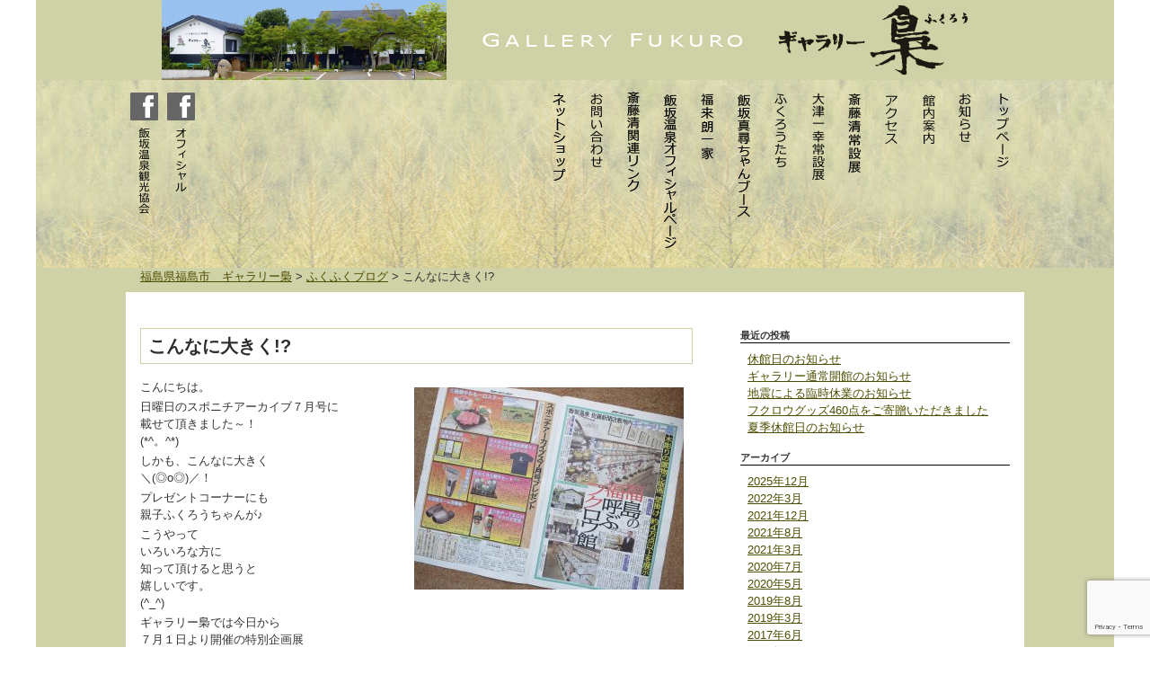

--- FILE ---
content_type: text/html; charset=UTF-8
request_url: https://g-fukurou.com/20170626/
body_size: 10119
content:
<div id="wrapper">
<!DOCTYPE html>
<html lang="ja">
<head>
<meta charset="UTF-8">
<meta name="viewport" content="width=device-width, user-scalable=yes, maximum-scale=1.0, minimum-scale=1.0">
<meta name="description" content="こんなに大きく!? - 福島県福島市「いで湯の里の美術館・ギャラリー梟」は世界のふくろうと日本の名作版画を展示しております。">
<title>こんなに大きく!? | 福島県福島市　ギャラリー梟</title>
<link rel="profile" href="https://gmpg.org/xfn/11">
<link rel="stylesheet" type="text/css" media="all" href="https://g-fukurou.com/wp-content/themes/gallery-fukurou/style.css?20260122-2036">
<link rel="stylesheet" type="text/css" media="all" href="https://g-fukurou.com/wp-content/themes/gallery-fukurou/slider-pro.css">
<link rel="pingback" href="https://g-fukurou.com/xmlrpc.php">
<link href="https://maxcdn.bootstrapcdn.com/font-awesome/4.7.0/css/font-awesome.min.css" rel="stylesheet">
<!--[if lt IE 9]>
<script src="https://g-fukurou.com/wp-content/themes/gallery-fukurou/js/html5.js"></script>
<script src="https://g-fukurou.com/wp-content/themes/gallery-fukurou/js/css3-mediaqueries.js"></script>
<![endif]-->
<meta name='robots' content='max-image-preview:large' />
	<style>img:is([sizes="auto" i], [sizes^="auto," i]) { contain-intrinsic-size: 3000px 1500px }</style>
	<link rel="alternate" type="application/rss+xml" title="福島県福島市　ギャラリー梟 &raquo; こんなに大きく!? のコメントのフィード" href="https://g-fukurou.com/20170626/feed/" />
<script type="text/javascript">
/* <![CDATA[ */
window._wpemojiSettings = {"baseUrl":"https:\/\/s.w.org\/images\/core\/emoji\/16.0.1\/72x72\/","ext":".png","svgUrl":"https:\/\/s.w.org\/images\/core\/emoji\/16.0.1\/svg\/","svgExt":".svg","source":{"concatemoji":"https:\/\/g-fukurou.com\/wp-includes\/js\/wp-emoji-release.min.js?ver=6.8.3"}};
/*! This file is auto-generated */
!function(s,n){var o,i,e;function c(e){try{var t={supportTests:e,timestamp:(new Date).valueOf()};sessionStorage.setItem(o,JSON.stringify(t))}catch(e){}}function p(e,t,n){e.clearRect(0,0,e.canvas.width,e.canvas.height),e.fillText(t,0,0);var t=new Uint32Array(e.getImageData(0,0,e.canvas.width,e.canvas.height).data),a=(e.clearRect(0,0,e.canvas.width,e.canvas.height),e.fillText(n,0,0),new Uint32Array(e.getImageData(0,0,e.canvas.width,e.canvas.height).data));return t.every(function(e,t){return e===a[t]})}function u(e,t){e.clearRect(0,0,e.canvas.width,e.canvas.height),e.fillText(t,0,0);for(var n=e.getImageData(16,16,1,1),a=0;a<n.data.length;a++)if(0!==n.data[a])return!1;return!0}function f(e,t,n,a){switch(t){case"flag":return n(e,"\ud83c\udff3\ufe0f\u200d\u26a7\ufe0f","\ud83c\udff3\ufe0f\u200b\u26a7\ufe0f")?!1:!n(e,"\ud83c\udde8\ud83c\uddf6","\ud83c\udde8\u200b\ud83c\uddf6")&&!n(e,"\ud83c\udff4\udb40\udc67\udb40\udc62\udb40\udc65\udb40\udc6e\udb40\udc67\udb40\udc7f","\ud83c\udff4\u200b\udb40\udc67\u200b\udb40\udc62\u200b\udb40\udc65\u200b\udb40\udc6e\u200b\udb40\udc67\u200b\udb40\udc7f");case"emoji":return!a(e,"\ud83e\udedf")}return!1}function g(e,t,n,a){var r="undefined"!=typeof WorkerGlobalScope&&self instanceof WorkerGlobalScope?new OffscreenCanvas(300,150):s.createElement("canvas"),o=r.getContext("2d",{willReadFrequently:!0}),i=(o.textBaseline="top",o.font="600 32px Arial",{});return e.forEach(function(e){i[e]=t(o,e,n,a)}),i}function t(e){var t=s.createElement("script");t.src=e,t.defer=!0,s.head.appendChild(t)}"undefined"!=typeof Promise&&(o="wpEmojiSettingsSupports",i=["flag","emoji"],n.supports={everything:!0,everythingExceptFlag:!0},e=new Promise(function(e){s.addEventListener("DOMContentLoaded",e,{once:!0})}),new Promise(function(t){var n=function(){try{var e=JSON.parse(sessionStorage.getItem(o));if("object"==typeof e&&"number"==typeof e.timestamp&&(new Date).valueOf()<e.timestamp+604800&&"object"==typeof e.supportTests)return e.supportTests}catch(e){}return null}();if(!n){if("undefined"!=typeof Worker&&"undefined"!=typeof OffscreenCanvas&&"undefined"!=typeof URL&&URL.createObjectURL&&"undefined"!=typeof Blob)try{var e="postMessage("+g.toString()+"("+[JSON.stringify(i),f.toString(),p.toString(),u.toString()].join(",")+"));",a=new Blob([e],{type:"text/javascript"}),r=new Worker(URL.createObjectURL(a),{name:"wpTestEmojiSupports"});return void(r.onmessage=function(e){c(n=e.data),r.terminate(),t(n)})}catch(e){}c(n=g(i,f,p,u))}t(n)}).then(function(e){for(var t in e)n.supports[t]=e[t],n.supports.everything=n.supports.everything&&n.supports[t],"flag"!==t&&(n.supports.everythingExceptFlag=n.supports.everythingExceptFlag&&n.supports[t]);n.supports.everythingExceptFlag=n.supports.everythingExceptFlag&&!n.supports.flag,n.DOMReady=!1,n.readyCallback=function(){n.DOMReady=!0}}).then(function(){return e}).then(function(){var e;n.supports.everything||(n.readyCallback(),(e=n.source||{}).concatemoji?t(e.concatemoji):e.wpemoji&&e.twemoji&&(t(e.twemoji),t(e.wpemoji)))}))}((window,document),window._wpemojiSettings);
/* ]]> */
</script>
<style id='wp-emoji-styles-inline-css' type='text/css'>

	img.wp-smiley, img.emoji {
		display: inline !important;
		border: none !important;
		box-shadow: none !important;
		height: 1em !important;
		width: 1em !important;
		margin: 0 0.07em !important;
		vertical-align: -0.1em !important;
		background: none !important;
		padding: 0 !important;
	}
</style>
<link rel='stylesheet' id='wp-block-library-css' href='https://g-fukurou.com/wp-includes/css/dist/block-library/style.min.css?ver=6.8.3' type='text/css' media='all' />
<style id='classic-theme-styles-inline-css' type='text/css'>
/*! This file is auto-generated */
.wp-block-button__link{color:#fff;background-color:#32373c;border-radius:9999px;box-shadow:none;text-decoration:none;padding:calc(.667em + 2px) calc(1.333em + 2px);font-size:1.125em}.wp-block-file__button{background:#32373c;color:#fff;text-decoration:none}
</style>
<style id='global-styles-inline-css' type='text/css'>
:root{--wp--preset--aspect-ratio--square: 1;--wp--preset--aspect-ratio--4-3: 4/3;--wp--preset--aspect-ratio--3-4: 3/4;--wp--preset--aspect-ratio--3-2: 3/2;--wp--preset--aspect-ratio--2-3: 2/3;--wp--preset--aspect-ratio--16-9: 16/9;--wp--preset--aspect-ratio--9-16: 9/16;--wp--preset--color--black: #000000;--wp--preset--color--cyan-bluish-gray: #abb8c3;--wp--preset--color--white: #ffffff;--wp--preset--color--pale-pink: #f78da7;--wp--preset--color--vivid-red: #cf2e2e;--wp--preset--color--luminous-vivid-orange: #ff6900;--wp--preset--color--luminous-vivid-amber: #fcb900;--wp--preset--color--light-green-cyan: #7bdcb5;--wp--preset--color--vivid-green-cyan: #00d084;--wp--preset--color--pale-cyan-blue: #8ed1fc;--wp--preset--color--vivid-cyan-blue: #0693e3;--wp--preset--color--vivid-purple: #9b51e0;--wp--preset--gradient--vivid-cyan-blue-to-vivid-purple: linear-gradient(135deg,rgba(6,147,227,1) 0%,rgb(155,81,224) 100%);--wp--preset--gradient--light-green-cyan-to-vivid-green-cyan: linear-gradient(135deg,rgb(122,220,180) 0%,rgb(0,208,130) 100%);--wp--preset--gradient--luminous-vivid-amber-to-luminous-vivid-orange: linear-gradient(135deg,rgba(252,185,0,1) 0%,rgba(255,105,0,1) 100%);--wp--preset--gradient--luminous-vivid-orange-to-vivid-red: linear-gradient(135deg,rgba(255,105,0,1) 0%,rgb(207,46,46) 100%);--wp--preset--gradient--very-light-gray-to-cyan-bluish-gray: linear-gradient(135deg,rgb(238,238,238) 0%,rgb(169,184,195) 100%);--wp--preset--gradient--cool-to-warm-spectrum: linear-gradient(135deg,rgb(74,234,220) 0%,rgb(151,120,209) 20%,rgb(207,42,186) 40%,rgb(238,44,130) 60%,rgb(251,105,98) 80%,rgb(254,248,76) 100%);--wp--preset--gradient--blush-light-purple: linear-gradient(135deg,rgb(255,206,236) 0%,rgb(152,150,240) 100%);--wp--preset--gradient--blush-bordeaux: linear-gradient(135deg,rgb(254,205,165) 0%,rgb(254,45,45) 50%,rgb(107,0,62) 100%);--wp--preset--gradient--luminous-dusk: linear-gradient(135deg,rgb(255,203,112) 0%,rgb(199,81,192) 50%,rgb(65,88,208) 100%);--wp--preset--gradient--pale-ocean: linear-gradient(135deg,rgb(255,245,203) 0%,rgb(182,227,212) 50%,rgb(51,167,181) 100%);--wp--preset--gradient--electric-grass: linear-gradient(135deg,rgb(202,248,128) 0%,rgb(113,206,126) 100%);--wp--preset--gradient--midnight: linear-gradient(135deg,rgb(2,3,129) 0%,rgb(40,116,252) 100%);--wp--preset--font-size--small: 13px;--wp--preset--font-size--medium: 20px;--wp--preset--font-size--large: 36px;--wp--preset--font-size--x-large: 42px;--wp--preset--spacing--20: 0.44rem;--wp--preset--spacing--30: 0.67rem;--wp--preset--spacing--40: 1rem;--wp--preset--spacing--50: 1.5rem;--wp--preset--spacing--60: 2.25rem;--wp--preset--spacing--70: 3.38rem;--wp--preset--spacing--80: 5.06rem;--wp--preset--shadow--natural: 6px 6px 9px rgba(0, 0, 0, 0.2);--wp--preset--shadow--deep: 12px 12px 50px rgba(0, 0, 0, 0.4);--wp--preset--shadow--sharp: 6px 6px 0px rgba(0, 0, 0, 0.2);--wp--preset--shadow--outlined: 6px 6px 0px -3px rgba(255, 255, 255, 1), 6px 6px rgba(0, 0, 0, 1);--wp--preset--shadow--crisp: 6px 6px 0px rgba(0, 0, 0, 1);}:where(.is-layout-flex){gap: 0.5em;}:where(.is-layout-grid){gap: 0.5em;}body .is-layout-flex{display: flex;}.is-layout-flex{flex-wrap: wrap;align-items: center;}.is-layout-flex > :is(*, div){margin: 0;}body .is-layout-grid{display: grid;}.is-layout-grid > :is(*, div){margin: 0;}:where(.wp-block-columns.is-layout-flex){gap: 2em;}:where(.wp-block-columns.is-layout-grid){gap: 2em;}:where(.wp-block-post-template.is-layout-flex){gap: 1.25em;}:where(.wp-block-post-template.is-layout-grid){gap: 1.25em;}.has-black-color{color: var(--wp--preset--color--black) !important;}.has-cyan-bluish-gray-color{color: var(--wp--preset--color--cyan-bluish-gray) !important;}.has-white-color{color: var(--wp--preset--color--white) !important;}.has-pale-pink-color{color: var(--wp--preset--color--pale-pink) !important;}.has-vivid-red-color{color: var(--wp--preset--color--vivid-red) !important;}.has-luminous-vivid-orange-color{color: var(--wp--preset--color--luminous-vivid-orange) !important;}.has-luminous-vivid-amber-color{color: var(--wp--preset--color--luminous-vivid-amber) !important;}.has-light-green-cyan-color{color: var(--wp--preset--color--light-green-cyan) !important;}.has-vivid-green-cyan-color{color: var(--wp--preset--color--vivid-green-cyan) !important;}.has-pale-cyan-blue-color{color: var(--wp--preset--color--pale-cyan-blue) !important;}.has-vivid-cyan-blue-color{color: var(--wp--preset--color--vivid-cyan-blue) !important;}.has-vivid-purple-color{color: var(--wp--preset--color--vivid-purple) !important;}.has-black-background-color{background-color: var(--wp--preset--color--black) !important;}.has-cyan-bluish-gray-background-color{background-color: var(--wp--preset--color--cyan-bluish-gray) !important;}.has-white-background-color{background-color: var(--wp--preset--color--white) !important;}.has-pale-pink-background-color{background-color: var(--wp--preset--color--pale-pink) !important;}.has-vivid-red-background-color{background-color: var(--wp--preset--color--vivid-red) !important;}.has-luminous-vivid-orange-background-color{background-color: var(--wp--preset--color--luminous-vivid-orange) !important;}.has-luminous-vivid-amber-background-color{background-color: var(--wp--preset--color--luminous-vivid-amber) !important;}.has-light-green-cyan-background-color{background-color: var(--wp--preset--color--light-green-cyan) !important;}.has-vivid-green-cyan-background-color{background-color: var(--wp--preset--color--vivid-green-cyan) !important;}.has-pale-cyan-blue-background-color{background-color: var(--wp--preset--color--pale-cyan-blue) !important;}.has-vivid-cyan-blue-background-color{background-color: var(--wp--preset--color--vivid-cyan-blue) !important;}.has-vivid-purple-background-color{background-color: var(--wp--preset--color--vivid-purple) !important;}.has-black-border-color{border-color: var(--wp--preset--color--black) !important;}.has-cyan-bluish-gray-border-color{border-color: var(--wp--preset--color--cyan-bluish-gray) !important;}.has-white-border-color{border-color: var(--wp--preset--color--white) !important;}.has-pale-pink-border-color{border-color: var(--wp--preset--color--pale-pink) !important;}.has-vivid-red-border-color{border-color: var(--wp--preset--color--vivid-red) !important;}.has-luminous-vivid-orange-border-color{border-color: var(--wp--preset--color--luminous-vivid-orange) !important;}.has-luminous-vivid-amber-border-color{border-color: var(--wp--preset--color--luminous-vivid-amber) !important;}.has-light-green-cyan-border-color{border-color: var(--wp--preset--color--light-green-cyan) !important;}.has-vivid-green-cyan-border-color{border-color: var(--wp--preset--color--vivid-green-cyan) !important;}.has-pale-cyan-blue-border-color{border-color: var(--wp--preset--color--pale-cyan-blue) !important;}.has-vivid-cyan-blue-border-color{border-color: var(--wp--preset--color--vivid-cyan-blue) !important;}.has-vivid-purple-border-color{border-color: var(--wp--preset--color--vivid-purple) !important;}.has-vivid-cyan-blue-to-vivid-purple-gradient-background{background: var(--wp--preset--gradient--vivid-cyan-blue-to-vivid-purple) !important;}.has-light-green-cyan-to-vivid-green-cyan-gradient-background{background: var(--wp--preset--gradient--light-green-cyan-to-vivid-green-cyan) !important;}.has-luminous-vivid-amber-to-luminous-vivid-orange-gradient-background{background: var(--wp--preset--gradient--luminous-vivid-amber-to-luminous-vivid-orange) !important;}.has-luminous-vivid-orange-to-vivid-red-gradient-background{background: var(--wp--preset--gradient--luminous-vivid-orange-to-vivid-red) !important;}.has-very-light-gray-to-cyan-bluish-gray-gradient-background{background: var(--wp--preset--gradient--very-light-gray-to-cyan-bluish-gray) !important;}.has-cool-to-warm-spectrum-gradient-background{background: var(--wp--preset--gradient--cool-to-warm-spectrum) !important;}.has-blush-light-purple-gradient-background{background: var(--wp--preset--gradient--blush-light-purple) !important;}.has-blush-bordeaux-gradient-background{background: var(--wp--preset--gradient--blush-bordeaux) !important;}.has-luminous-dusk-gradient-background{background: var(--wp--preset--gradient--luminous-dusk) !important;}.has-pale-ocean-gradient-background{background: var(--wp--preset--gradient--pale-ocean) !important;}.has-electric-grass-gradient-background{background: var(--wp--preset--gradient--electric-grass) !important;}.has-midnight-gradient-background{background: var(--wp--preset--gradient--midnight) !important;}.has-small-font-size{font-size: var(--wp--preset--font-size--small) !important;}.has-medium-font-size{font-size: var(--wp--preset--font-size--medium) !important;}.has-large-font-size{font-size: var(--wp--preset--font-size--large) !important;}.has-x-large-font-size{font-size: var(--wp--preset--font-size--x-large) !important;}
:where(.wp-block-post-template.is-layout-flex){gap: 1.25em;}:where(.wp-block-post-template.is-layout-grid){gap: 1.25em;}
:where(.wp-block-columns.is-layout-flex){gap: 2em;}:where(.wp-block-columns.is-layout-grid){gap: 2em;}
:root :where(.wp-block-pullquote){font-size: 1.5em;line-height: 1.6;}
</style>
<link rel='stylesheet' id='contact-form-7-css' href='https://g-fukurou.com/wp-content/plugins/contact-form-7/includes/css/styles.css?ver=6.1.1' type='text/css' media='all' />
<link rel='stylesheet' id='fancybox-css' href='https://g-fukurou.com/wp-content/plugins/easy-fancybox/fancybox/1.5.4/jquery.fancybox.min.css?ver=6.8.3' type='text/css' media='screen' />
<script type="text/javascript" src="https://g-fukurou.com/wp-includes/js/jquery/jquery.min.js?ver=3.7.1" id="jquery-core-js"></script>
<script type="text/javascript" src="https://g-fukurou.com/wp-includes/js/jquery/jquery-migrate.min.js?ver=3.4.1" id="jquery-migrate-js"></script>
<link rel="https://api.w.org/" href="https://g-fukurou.com/wp-json/" /><link rel="alternate" title="JSON" type="application/json" href="https://g-fukurou.com/wp-json/wp/v2/posts/1173" /><link rel="EditURI" type="application/rsd+xml" title="RSD" href="https://g-fukurou.com/xmlrpc.php?rsd" />
<link rel="canonical" href="https://g-fukurou.com/20170626/" />
<link rel='shortlink' href='https://g-fukurou.com/?p=1173' />
<link rel="alternate" title="oEmbed (JSON)" type="application/json+oembed" href="https://g-fukurou.com/wp-json/oembed/1.0/embed?url=https%3A%2F%2Fg-fukurou.com%2F20170626%2F" />
<link rel="alternate" title="oEmbed (XML)" type="text/xml+oembed" href="https://g-fukurou.com/wp-json/oembed/1.0/embed?url=https%3A%2F%2Fg-fukurou.com%2F20170626%2F&#038;format=xml" />
<link rel="amphtml" href="https://g-fukurou.com/20170626/amp/"><link rel="icon" href="https://g-fukurou.com/wp-content/uploads/2021/01/cropped-g-fukufab-32x32.jpg" sizes="32x32" />
<link rel="icon" href="https://g-fukurou.com/wp-content/uploads/2021/01/cropped-g-fukufab-192x192.jpg" sizes="192x192" />
<link rel="apple-touch-icon" href="https://g-fukurou.com/wp-content/uploads/2021/01/cropped-g-fukufab-180x180.jpg" />
<meta name="msapplication-TileImage" content="https://g-fukurou.com/wp-content/uploads/2021/01/cropped-g-fukufab-270x270.jpg" />
<script src="https://ajax.googleapis.com/ajax/libs/jquery/3.2.1/jquery.min.js"></script>
<script src="https://g-fukurou.com/wp-content/themes/gallery-fukurou/js/jquery.sliderPro.min.js"></script>
<script src="https://g-fukurou.com/wp-content/themes/gallery-fukurou/js/script.js"></script>
</head>
<body data-rsssl=1>
<header id="header" role="banner">
	<div class="inner">		
    <h1><a href="https://g-fukurou.com/" title="福島県福島市　ギャラリー梟" rel="home"><img class="photo" src="https://g-fukurou.com/wp-content/themes/gallery-fukurou/images/hd_photo.jpg"><img class="logo1" src="https://g-fukurou.com/wp-content/themes/gallery-fukurou/images/logo1.png"><img class="logo2" src="https://g-fukurou.com/wp-content/themes/gallery-fukurou/images/logo2.png"></a></h1>
    <div class="contact"></div>
	</div>
<nav id="mainNav">
	<div class="inner">
		<a class="menu" id="menu"><span>メニュー</span></a>
		<div class="panel">   
			<ul class="menu1">
				<li><a href="https://g-fukurou.com/"><img src="https://g-fukurou.com/wp-content/themes/gallery-fukurou/images/b001_off.png" alt="トップページ"><spna class="hgtxt">トップページ</spna></a></li>
				<li><a href="https://g-fukurou.com/blog/"><img src="https://g-fukurou.com/wp-content/themes/gallery-fukurou/images/b002_off.png" alt="お知らせ"><spna class="hgtxt">お知らせ</spna></a></li>
				<li><a href="https://g-fukurou.com/information/"><img src="https://g-fukurou.com/wp-content/themes/gallery-fukurou/images/b003_off.png" alt="館内案内"><spna class="hgtxt">館内案内</spna></a></li>
				<li><a href="https://g-fukurou.com/gallery/"><img src="https://g-fukurou.com/wp-content/themes/gallery-fukurou/images/b004_off.png" alt="アクセス"><spna class="hgtxt">アクセス</spna></a></li>
				<li><a href="https://g-fukurou.com/saito2/"><img src="https://g-fukurou.com/wp-content/themes/gallery-fukurou/images/b005_off.png" alt="斎藤清常設展"><spna class="hgtxt">斎藤清常設展</spna></a></li>
				<li><a href="https://g-fukurou.com/otsu/"><img src="https://g-fukurou.com/wp-content/themes/gallery-fukurou/images/b007_off.png" alt="大津一幸常設展"><spna class="hgtxt">大津一幸常設展</spna></a></li>
				<li><a href="https://g-fukurou.com/owls/"><img src="https://g-fukurou.com/wp-content/themes/gallery-fukurou/images/b008_off.png" alt="ふくろうたち"><spna class="hgtxt">ふくろうたち</spna></a></li>
				<li><a href="https://g-fukurou.com/mahirou/"><img src="https://g-fukurou.com/wp-content/themes/gallery-fukurou/images/bmahiro_off.png" alt="飯坂真尋ちゃんブース"><spna class="hgtxt">飯坂真尋ちゃんブース</spna></a></li>
				<li><a href="https://g-fukurou.com/fukurofamily/"><img src="https://g-fukurou.com/wp-content/themes/gallery-fukurou/images/fukuroikka_off.png" alt="福来朗一家"><spna class="hgtxt">福来朗一家</spna></a></li>
				<li><a href="https://iizaka.com/" target="_blank" rel="noopener noreferrer"><img src="https://g-fukurou.com/wp-content/themes/gallery-fukurou/images/b009_off.png" alt="飯坂温泉オフィシャルページ"><spna class="hgtxt">飯坂温泉オフィシャル</spna></a></li>
				<li><a href="https://g-fukurou.com/saitoukiyoshi"><img src="https://g-fukurou.com/wp-content/themes/gallery-fukurou/images/b011_off.png" alt="斎藤清関連リンク"><spna class="hgtxt">斎藤清関連リンク</spna></a></li>
				<li><a href="https://g-fukurou.com/contac"><img src="https://g-fukurou.com/wp-content/themes/gallery-fukurou/images/b012_off.png" alt="お問い合わせ"><spna class="hgtxt">お問い合わせ</spna></a></li>
				<li><a href="https://g-fukurou.stores.jp/"target="_blank" rel="noopener noreferrer"><img src="https://g-fukurou.com/wp-content/themes/gallery-fukurou/images/b015_off.png" alt="ネットショップ"><spna class="hgtxt">ネットショップ</spna></a></li>
							</ul>
			<ul class="menu2">
				<li><a href="https://www.facebook.com/fukurou2960" target="_blank" rel="noopener noreferrer"><img src="https://g-fukurou.com/wp-content/themes/gallery-fukurou/images/b013_off.png" alt="オフィシャル"><spna class="hgtxt"><i class="fa fa-facebook-official" aria-hidden="true"></i> オフィシャル</spna></a></li>
				<li><a href="https://www.facebook.com/iizakaonsen/" target="_blank" rel="noopener noreferrer"><img src="https://g-fukurou.com/wp-content/themes/gallery-fukurou/images/b014_off.png" alt="飯坂温泉観光協会"><spna class="hgtxt"><i class="fa fa-facebook-official" aria-hidden="true"></i> 飯坂温泉観光協会</spna></a></li>
			</ul>
    	</div>
	</div>
</nav>
	
	</header>

<div id="fb-root"></div>
<script>(function(d, s, id) {
  var js, fjs = d.getElementsByTagName(s)[0];
  if (d.getElementById(id)) return;
  js = d.createElement(s); js.id = id;
  js.src = 'https://connect.facebook.net/ja_JP/sdk.js#xfbml=1&version=v3.0';
  fjs.parentNode.insertBefore(js, fjs);
}(document, 'script', 'facebook-jssdk'));</script>	<header class="inner">
	<div class="breadcrumbs">
      <!-- Breadcrumb NavXT 7.4.1 -->
<span typeof="v:Breadcrumb"><a rel="v:url" property="v:title" title="Go to 福島県福島市　ギャラリー梟." href="https://g-fukurou.com" class="home">福島県福島市　ギャラリー梟</a></span> &gt; <span typeof="v:Breadcrumb"><a rel="v:url" property="v:title" title="Go to the ふくふくブログ category archives." href="https://g-fukurou.com/category/fukufukublog/" class="taxonomy category">ふくふくブログ</a></span> &gt; <span typeof="v:Breadcrumb"><span property="v:title">こんなに大きく!?</span></span>	</div>
	</header>
		<div id="20170626">
    <div id="contBox" class="inner">
		<div id="content" class="post">
	<h3><span>こんなに大きく!?</span></h3>
	<p><img fetchpriority="high" decoding="async" class="alignright size-medium wp-image-1174" src="https://g-fukurou.com/wp-content/uploads/2017/06/IMG_1275-300x225.jpg" alt="IMG_1275" width="300" height="225" srcset="https://g-fukurou.com/wp-content/uploads/2017/06/IMG_1275-300x225.jpg 300w, https://g-fukurou.com/wp-content/uploads/2017/06/IMG_1275-768x576.jpg 768w, https://g-fukurou.com/wp-content/uploads/2017/06/IMG_1275-1024x768.jpg 1024w" sizes="(max-width: 300px) 100vw, 300px" />こんにちは。</p>
<p>日曜日のスポニチアーカイブ７月号に<br />
載せて頂きました～！<br />
(*^。^*)</p>
<p>しかも、こんなに大きく<br />
＼(◎o◎)／！</p>
<p>プレゼントコーナーにも<br />
親子ふくろうちゃんが♪</p>
<p>こうやって<br />
いろいろな方に<br />
知って頂けると思うと<br />
嬉しいです。<br />
(^_^)</p>
<p>ギャラリー梟では今日から<br />
７月１日より開催の特別企画展<br />
斎藤清の名作版画「春・夏・秋・冬」展の<br />
準備をしています。</p>
<p>準備が整い次第<br />
お知らせしますね！</p>
<p>お楽しみに♪<br />
(^_-)-☆</p>
			<p class="blogDate">2017年06月26日(月)</p>
     
	  <div class="pagenav">
			<span class="prev"><a href="https://g-fukurou.com/20170531/" rel="prev">&laquo; 前へ</a></span>          
			<span class="next"><a href="https://g-fukurou.com/indoorview/" rel="next">次へ &raquo;</a></span>
	</div>
  				</div><!-- / content -->
	<div id="sidebar">
		<section id="recent-posts-3" class="widget widget_recent_entries">
		<h3><span>最近の投稿</span></h3>
		<ul>
											<li>
					<a href="https://g-fukurou.com/20251208-2/">休館日のお知らせ</a>
									</li>
											<li>
					<a href="https://g-fukurou.com/20220323-2/">ギャラリー通常開館のお知らせ</a>
									</li>
											<li>
					<a href="https://g-fukurou.com/20220317/">地震による臨時休業のお知らせ</a>
									</li>
											<li>
					<a href="https://g-fukurou.com/1736-2/">フクロウグッズ460点をご寄贈いただきました</a>
									</li>
											<li>
					<a href="https://g-fukurou.com/2021summer/">夏季休館日のお知らせ</a>
									</li>
					</ul>

		</section><section id="archives-3" class="widget widget_archive"><h3><span>アーカイブ</span></h3>
			<ul>
					<li><a href='https://g-fukurou.com/2025/12/'>2025年12月</a></li>
	<li><a href='https://g-fukurou.com/2022/03/'>2022年3月</a></li>
	<li><a href='https://g-fukurou.com/2021/12/'>2021年12月</a></li>
	<li><a href='https://g-fukurou.com/2021/08/'>2021年8月</a></li>
	<li><a href='https://g-fukurou.com/2021/03/'>2021年3月</a></li>
	<li><a href='https://g-fukurou.com/2020/07/'>2020年7月</a></li>
	<li><a href='https://g-fukurou.com/2020/05/'>2020年5月</a></li>
	<li><a href='https://g-fukurou.com/2019/08/'>2019年8月</a></li>
	<li><a href='https://g-fukurou.com/2019/03/'>2019年3月</a></li>
	<li><a href='https://g-fukurou.com/2017/06/'>2017年6月</a></li>
	<li><a href='https://g-fukurou.com/2017/05/'>2017年5月</a></li>
	<li><a href='https://g-fukurou.com/2017/04/'>2017年4月</a></li>
	<li><a href='https://g-fukurou.com/2017/03/'>2017年3月</a></li>
	<li><a href='https://g-fukurou.com/2017/02/'>2017年2月</a></li>
	<li><a href='https://g-fukurou.com/2017/01/'>2017年1月</a></li>
	<li><a href='https://g-fukurou.com/2016/12/'>2016年12月</a></li>
	<li><a href='https://g-fukurou.com/2016/11/'>2016年11月</a></li>
	<li><a href='https://g-fukurou.com/2016/10/'>2016年10月</a></li>
	<li><a href='https://g-fukurou.com/2016/09/'>2016年9月</a></li>
	<li><a href='https://g-fukurou.com/2016/08/'>2016年8月</a></li>
	<li><a href='https://g-fukurou.com/2016/07/'>2016年7月</a></li>
	<li><a href='https://g-fukurou.com/2016/06/'>2016年6月</a></li>
	<li><a href='https://g-fukurou.com/2016/05/'>2016年5月</a></li>
	<li><a href='https://g-fukurou.com/2016/04/'>2016年4月</a></li>
	<li><a href='https://g-fukurou.com/2016/03/'>2016年3月</a></li>
	<li><a href='https://g-fukurou.com/2016/02/'>2016年2月</a></li>
	<li><a href='https://g-fukurou.com/2016/01/'>2016年1月</a></li>
	<li><a href='https://g-fukurou.com/2015/12/'>2015年12月</a></li>
	<li><a href='https://g-fukurou.com/2015/11/'>2015年11月</a></li>
	<li><a href='https://g-fukurou.com/2015/10/'>2015年10月</a></li>
	<li><a href='https://g-fukurou.com/2015/09/'>2015年9月</a></li>
	<li><a href='https://g-fukurou.com/2015/08/'>2015年8月</a></li>
			</ul>

			</section><section id="categories-3" class="widget widget_categories"><h3><span>カテゴリー</span></h3>
			<ul>
					<li class="cat-item cat-item-2"><a href="https://g-fukurou.com/category/news/">お知らせ</a>
</li>
	<li class="cat-item cat-item-3"><a href="https://g-fukurou.com/category/fukufukublog/">ふくふくブログ</a>
</li>
	<li class="cat-item cat-item-4"><a href="https://g-fukurou.com/category/close/">休館日情報</a>
</li>
	<li class="cat-item cat-item-1"><a href="https://g-fukurou.com/category/%e6%9c%aa%e5%88%86%e9%a1%9e/">未分類</a>
</li>
			</ul>

			</section></div>
</div><!-- / contBox -->
</div><!-- / wrapper -->
<footer id="footer">
  <div class="inner">
	  <ul class="ftMenu">
		  <li><a href="https://g-fukurou.com/blog/">お知らせ</a></li>
		  <li><a href="https://g-fukurou.com/information/">館内案内</a></li>
		  <li><a href="https://g-fukurou.com/gallery/">ギャラリーについて</a></li>
		  <li><a href="https://g-fukurou.com/saito2/">斎藤清常設展</a></li>
		  <li><a href="https://g-fukurou.com/otsu/">大津一幸常設展</a></li>
		  <li><a href="https://g-fukurou.com/owls/">ふくろうたち</a></li>
		   <li><a href="https://g-fukurou.com/mahirou/">飯坂真尋ちゃんブース</a></li>
		    <li><a href="https://g-fukurou.com/fukurofamily/">福来朗一家</a></li>
		  <li><a href="https://www.facebook.com/iizakaonsen" target="blank" rel="noopener noreferrer">いいざか日記</a></li>
		  <li><a href="http://www.town.yanaizu.fukushima.jp/bijutsu/" target="blank" rel="noopener noreferrer">柳津町立斎藤清美術館</a></li>
		  <li><a href="https://g-fukurou.com/contact/">お問い合わせ</a></li>
		  <li><a href="https://g-fukurou.com/saitoukiyoshi/">リンク</a></li>
		  <li><a href="https://g-fukurou.com/category/fukufukublog/">福々ブログ</a></li>
		  <li><a href="https://g-fukurou.com/privacy/">個人情報保護方針</a></li>
		  <li><a href="https://g-fukurou.com/sitemaps/">サイトMAP</a></li>
	  </ul>
	  <p class="ftBnr"><a href="http://fufc.jp/" target="_blank" rel="noopener noreferrer"><img src="https://g-fukurou.com/wp-content/themes/gallery-fukurou/images/ufc_bnr.png" alt="福島ユナイテッドFCを応援しています"></a></p>
  </div>
</footer>
<!-- / footer -->

<p id="copyright">Copyright &copy; 2026 福島県福島市　ギャラリー梟 All rights Reserved.

<script type="speculationrules">
{"prefetch":[{"source":"document","where":{"and":[{"href_matches":"\/*"},{"not":{"href_matches":["\/wp-*.php","\/wp-admin\/*","\/wp-content\/uploads\/*","\/wp-content\/*","\/wp-content\/plugins\/*","\/wp-content\/themes\/gallery-fukurou\/*","\/*\\?(.+)"]}},{"not":{"selector_matches":"a[rel~=\"nofollow\"]"}},{"not":{"selector_matches":".no-prefetch, .no-prefetch a"}}]},"eagerness":"conservative"}]}
</script>
<script type="text/javascript" src="https://g-fukurou.com/wp-includes/js/dist/hooks.min.js?ver=4d63a3d491d11ffd8ac6" id="wp-hooks-js"></script>
<script type="text/javascript" src="https://g-fukurou.com/wp-includes/js/dist/i18n.min.js?ver=5e580eb46a90c2b997e6" id="wp-i18n-js"></script>
<script type="text/javascript" id="wp-i18n-js-after">
/* <![CDATA[ */
wp.i18n.setLocaleData( { 'text direction\u0004ltr': [ 'ltr' ] } );
/* ]]> */
</script>
<script type="text/javascript" src="https://g-fukurou.com/wp-content/plugins/contact-form-7/includes/swv/js/index.js?ver=6.1.1" id="swv-js"></script>
<script type="text/javascript" id="contact-form-7-js-translations">
/* <![CDATA[ */
( function( domain, translations ) {
	var localeData = translations.locale_data[ domain ] || translations.locale_data.messages;
	localeData[""].domain = domain;
	wp.i18n.setLocaleData( localeData, domain );
} )( "contact-form-7", {"translation-revision-date":"2025-08-05 08:50:03+0000","generator":"GlotPress\/4.0.1","domain":"messages","locale_data":{"messages":{"":{"domain":"messages","plural-forms":"nplurals=1; plural=0;","lang":"ja_JP"},"This contact form is placed in the wrong place.":["\u3053\u306e\u30b3\u30f3\u30bf\u30af\u30c8\u30d5\u30a9\u30fc\u30e0\u306f\u9593\u9055\u3063\u305f\u4f4d\u7f6e\u306b\u7f6e\u304b\u308c\u3066\u3044\u307e\u3059\u3002"],"Error:":["\u30a8\u30e9\u30fc:"]}},"comment":{"reference":"includes\/js\/index.js"}} );
/* ]]> */
</script>
<script type="text/javascript" id="contact-form-7-js-before">
/* <![CDATA[ */
var wpcf7 = {
    "api": {
        "root": "https:\/\/g-fukurou.com\/wp-json\/",
        "namespace": "contact-form-7\/v1"
    }
};
/* ]]> */
</script>
<script type="text/javascript" src="https://g-fukurou.com/wp-content/plugins/contact-form-7/includes/js/index.js?ver=6.1.1" id="contact-form-7-js"></script>
<script type="text/javascript" src="https://g-fukurou.com/wp-content/plugins/easy-fancybox/vendor/purify.min.js?ver=6.8.3" id="fancybox-purify-js"></script>
<script type="text/javascript" id="jquery-fancybox-js-extra">
/* <![CDATA[ */
var efb_i18n = {"close":"Close","next":"Next","prev":"Previous","startSlideshow":"Start slideshow","toggleSize":"Toggle size"};
/* ]]> */
</script>
<script type="text/javascript" src="https://g-fukurou.com/wp-content/plugins/easy-fancybox/fancybox/1.5.4/jquery.fancybox.min.js?ver=6.8.3" id="jquery-fancybox-js"></script>
<script type="text/javascript" id="jquery-fancybox-js-after">
/* <![CDATA[ */
var fb_timeout, fb_opts={'autoScale':true,'showCloseButton':true,'margin':20,'pixelRatio':'false','centerOnScroll':false,'enableEscapeButton':true,'speedIn':500,'speedOut':400,'overlayShow':true,'hideOnOverlayClick':true,'minVpHeight':320,'disableCoreLightbox':'true','enableBlockControls':'true','fancybox_openBlockControls':'true' };
if(typeof easy_fancybox_handler==='undefined'){
var easy_fancybox_handler=function(){
jQuery([".nolightbox","a.wp-block-file__button","a.pin-it-button","a[href*='pinterest.com\/pin\/create']","a[href*='facebook.com\/share']","a[href*='twitter.com\/share']"].join(',')).addClass('nofancybox');
jQuery('a.fancybox-close').on('click',function(e){e.preventDefault();jQuery.fancybox.close()});
/* IMG */
						var unlinkedImageBlocks=jQuery(".wp-block-image > img:not(.nofancybox,figure.nofancybox>img)");
						unlinkedImageBlocks.wrap(function() {
							var href = jQuery( this ).attr( "src" );
							return "<a href='" + href + "'></a>";
						});
var fb_IMG_select=jQuery('a[href*=".jpg" i]:not(.nofancybox,li.nofancybox>a,figure.nofancybox>a),area[href*=".jpg" i]:not(.nofancybox),a[href*=".jpeg" i]:not(.nofancybox,li.nofancybox>a,figure.nofancybox>a),area[href*=".jpeg" i]:not(.nofancybox),a[href*=".png" i]:not(.nofancybox,li.nofancybox>a,figure.nofancybox>a),area[href*=".png" i]:not(.nofancybox),a[href*=".webp" i]:not(.nofancybox,li.nofancybox>a,figure.nofancybox>a),area[href*=".webp" i]:not(.nofancybox)');
fb_IMG_select.addClass('fancybox image');
var fb_IMG_sections=jQuery('.gallery,.wp-block-gallery,.tiled-gallery,.wp-block-jetpack-tiled-gallery,.ngg-galleryoverview,.ngg-imagebrowser,.nextgen_pro_blog_gallery,.nextgen_pro_film,.nextgen_pro_horizontal_filmstrip,.ngg-pro-masonry-wrapper,.ngg-pro-mosaic-container,.nextgen_pro_sidescroll,.nextgen_pro_slideshow,.nextgen_pro_thumbnail_grid,.tiled-gallery');
fb_IMG_sections.each(function(){jQuery(this).find(fb_IMG_select).attr('rel','gallery-'+fb_IMG_sections.index(this));});
jQuery('a.fancybox,area.fancybox,.fancybox>a').each(function(){jQuery(this).fancybox(jQuery.extend(true,{},fb_opts,{'transition':'elastic','transitionIn':'elastic','easingIn':'easeOutBack','transitionOut':'elastic','easingOut':'easeInBack','opacity':false,'hideOnContentClick':false,'titleShow':true,'titlePosition':'over','titleFromAlt':true,'showNavArrows':true,'enableKeyboardNav':true,'cyclic':false,'mouseWheel':'true'}))});
};};
jQuery(easy_fancybox_handler);jQuery(document).on('post-load',easy_fancybox_handler);
/* ]]> */
</script>
<script type="text/javascript" src="https://g-fukurou.com/wp-content/plugins/easy-fancybox/vendor/jquery.easing.min.js?ver=1.4.1" id="jquery-easing-js"></script>
<script type="text/javascript" src="https://g-fukurou.com/wp-content/plugins/easy-fancybox/vendor/jquery.mousewheel.min.js?ver=3.1.13" id="jquery-mousewheel-js"></script>
<script type="text/javascript" src="https://www.google.com/recaptcha/api.js?render=6LfRKAErAAAAAIAzvMR7Mfne5MO7ZpGvWDFGiIuw&amp;ver=3.0" id="google-recaptcha-js"></script>
<script type="text/javascript" src="https://g-fukurou.com/wp-includes/js/dist/vendor/wp-polyfill.min.js?ver=3.15.0" id="wp-polyfill-js"></script>
<script type="text/javascript" id="wpcf7-recaptcha-js-before">
/* <![CDATA[ */
var wpcf7_recaptcha = {
    "sitekey": "6LfRKAErAAAAAIAzvMR7Mfne5MO7ZpGvWDFGiIuw",
    "actions": {
        "homepage": "homepage",
        "contactform": "contactform"
    }
};
/* ]]> */
</script>
<script type="text/javascript" src="https://g-fukurou.com/wp-content/plugins/contact-form-7/modules/recaptcha/index.js?ver=6.1.1" id="wpcf7-recaptcha-js"></script>
</body>
</html>

--- FILE ---
content_type: text/html; charset=utf-8
request_url: https://www.google.com/recaptcha/api2/anchor?ar=1&k=6LfRKAErAAAAAIAzvMR7Mfne5MO7ZpGvWDFGiIuw&co=aHR0cHM6Ly9nLWZ1a3Vyb3UuY29tOjQ0Mw..&hl=en&v=PoyoqOPhxBO7pBk68S4YbpHZ&size=invisible&anchor-ms=20000&execute-ms=30000&cb=b90r0k2onzhh
body_size: 48733
content:
<!DOCTYPE HTML><html dir="ltr" lang="en"><head><meta http-equiv="Content-Type" content="text/html; charset=UTF-8">
<meta http-equiv="X-UA-Compatible" content="IE=edge">
<title>reCAPTCHA</title>
<style type="text/css">
/* cyrillic-ext */
@font-face {
  font-family: 'Roboto';
  font-style: normal;
  font-weight: 400;
  font-stretch: 100%;
  src: url(//fonts.gstatic.com/s/roboto/v48/KFO7CnqEu92Fr1ME7kSn66aGLdTylUAMa3GUBHMdazTgWw.woff2) format('woff2');
  unicode-range: U+0460-052F, U+1C80-1C8A, U+20B4, U+2DE0-2DFF, U+A640-A69F, U+FE2E-FE2F;
}
/* cyrillic */
@font-face {
  font-family: 'Roboto';
  font-style: normal;
  font-weight: 400;
  font-stretch: 100%;
  src: url(//fonts.gstatic.com/s/roboto/v48/KFO7CnqEu92Fr1ME7kSn66aGLdTylUAMa3iUBHMdazTgWw.woff2) format('woff2');
  unicode-range: U+0301, U+0400-045F, U+0490-0491, U+04B0-04B1, U+2116;
}
/* greek-ext */
@font-face {
  font-family: 'Roboto';
  font-style: normal;
  font-weight: 400;
  font-stretch: 100%;
  src: url(//fonts.gstatic.com/s/roboto/v48/KFO7CnqEu92Fr1ME7kSn66aGLdTylUAMa3CUBHMdazTgWw.woff2) format('woff2');
  unicode-range: U+1F00-1FFF;
}
/* greek */
@font-face {
  font-family: 'Roboto';
  font-style: normal;
  font-weight: 400;
  font-stretch: 100%;
  src: url(//fonts.gstatic.com/s/roboto/v48/KFO7CnqEu92Fr1ME7kSn66aGLdTylUAMa3-UBHMdazTgWw.woff2) format('woff2');
  unicode-range: U+0370-0377, U+037A-037F, U+0384-038A, U+038C, U+038E-03A1, U+03A3-03FF;
}
/* math */
@font-face {
  font-family: 'Roboto';
  font-style: normal;
  font-weight: 400;
  font-stretch: 100%;
  src: url(//fonts.gstatic.com/s/roboto/v48/KFO7CnqEu92Fr1ME7kSn66aGLdTylUAMawCUBHMdazTgWw.woff2) format('woff2');
  unicode-range: U+0302-0303, U+0305, U+0307-0308, U+0310, U+0312, U+0315, U+031A, U+0326-0327, U+032C, U+032F-0330, U+0332-0333, U+0338, U+033A, U+0346, U+034D, U+0391-03A1, U+03A3-03A9, U+03B1-03C9, U+03D1, U+03D5-03D6, U+03F0-03F1, U+03F4-03F5, U+2016-2017, U+2034-2038, U+203C, U+2040, U+2043, U+2047, U+2050, U+2057, U+205F, U+2070-2071, U+2074-208E, U+2090-209C, U+20D0-20DC, U+20E1, U+20E5-20EF, U+2100-2112, U+2114-2115, U+2117-2121, U+2123-214F, U+2190, U+2192, U+2194-21AE, U+21B0-21E5, U+21F1-21F2, U+21F4-2211, U+2213-2214, U+2216-22FF, U+2308-230B, U+2310, U+2319, U+231C-2321, U+2336-237A, U+237C, U+2395, U+239B-23B7, U+23D0, U+23DC-23E1, U+2474-2475, U+25AF, U+25B3, U+25B7, U+25BD, U+25C1, U+25CA, U+25CC, U+25FB, U+266D-266F, U+27C0-27FF, U+2900-2AFF, U+2B0E-2B11, U+2B30-2B4C, U+2BFE, U+3030, U+FF5B, U+FF5D, U+1D400-1D7FF, U+1EE00-1EEFF;
}
/* symbols */
@font-face {
  font-family: 'Roboto';
  font-style: normal;
  font-weight: 400;
  font-stretch: 100%;
  src: url(//fonts.gstatic.com/s/roboto/v48/KFO7CnqEu92Fr1ME7kSn66aGLdTylUAMaxKUBHMdazTgWw.woff2) format('woff2');
  unicode-range: U+0001-000C, U+000E-001F, U+007F-009F, U+20DD-20E0, U+20E2-20E4, U+2150-218F, U+2190, U+2192, U+2194-2199, U+21AF, U+21E6-21F0, U+21F3, U+2218-2219, U+2299, U+22C4-22C6, U+2300-243F, U+2440-244A, U+2460-24FF, U+25A0-27BF, U+2800-28FF, U+2921-2922, U+2981, U+29BF, U+29EB, U+2B00-2BFF, U+4DC0-4DFF, U+FFF9-FFFB, U+10140-1018E, U+10190-1019C, U+101A0, U+101D0-101FD, U+102E0-102FB, U+10E60-10E7E, U+1D2C0-1D2D3, U+1D2E0-1D37F, U+1F000-1F0FF, U+1F100-1F1AD, U+1F1E6-1F1FF, U+1F30D-1F30F, U+1F315, U+1F31C, U+1F31E, U+1F320-1F32C, U+1F336, U+1F378, U+1F37D, U+1F382, U+1F393-1F39F, U+1F3A7-1F3A8, U+1F3AC-1F3AF, U+1F3C2, U+1F3C4-1F3C6, U+1F3CA-1F3CE, U+1F3D4-1F3E0, U+1F3ED, U+1F3F1-1F3F3, U+1F3F5-1F3F7, U+1F408, U+1F415, U+1F41F, U+1F426, U+1F43F, U+1F441-1F442, U+1F444, U+1F446-1F449, U+1F44C-1F44E, U+1F453, U+1F46A, U+1F47D, U+1F4A3, U+1F4B0, U+1F4B3, U+1F4B9, U+1F4BB, U+1F4BF, U+1F4C8-1F4CB, U+1F4D6, U+1F4DA, U+1F4DF, U+1F4E3-1F4E6, U+1F4EA-1F4ED, U+1F4F7, U+1F4F9-1F4FB, U+1F4FD-1F4FE, U+1F503, U+1F507-1F50B, U+1F50D, U+1F512-1F513, U+1F53E-1F54A, U+1F54F-1F5FA, U+1F610, U+1F650-1F67F, U+1F687, U+1F68D, U+1F691, U+1F694, U+1F698, U+1F6AD, U+1F6B2, U+1F6B9-1F6BA, U+1F6BC, U+1F6C6-1F6CF, U+1F6D3-1F6D7, U+1F6E0-1F6EA, U+1F6F0-1F6F3, U+1F6F7-1F6FC, U+1F700-1F7FF, U+1F800-1F80B, U+1F810-1F847, U+1F850-1F859, U+1F860-1F887, U+1F890-1F8AD, U+1F8B0-1F8BB, U+1F8C0-1F8C1, U+1F900-1F90B, U+1F93B, U+1F946, U+1F984, U+1F996, U+1F9E9, U+1FA00-1FA6F, U+1FA70-1FA7C, U+1FA80-1FA89, U+1FA8F-1FAC6, U+1FACE-1FADC, U+1FADF-1FAE9, U+1FAF0-1FAF8, U+1FB00-1FBFF;
}
/* vietnamese */
@font-face {
  font-family: 'Roboto';
  font-style: normal;
  font-weight: 400;
  font-stretch: 100%;
  src: url(//fonts.gstatic.com/s/roboto/v48/KFO7CnqEu92Fr1ME7kSn66aGLdTylUAMa3OUBHMdazTgWw.woff2) format('woff2');
  unicode-range: U+0102-0103, U+0110-0111, U+0128-0129, U+0168-0169, U+01A0-01A1, U+01AF-01B0, U+0300-0301, U+0303-0304, U+0308-0309, U+0323, U+0329, U+1EA0-1EF9, U+20AB;
}
/* latin-ext */
@font-face {
  font-family: 'Roboto';
  font-style: normal;
  font-weight: 400;
  font-stretch: 100%;
  src: url(//fonts.gstatic.com/s/roboto/v48/KFO7CnqEu92Fr1ME7kSn66aGLdTylUAMa3KUBHMdazTgWw.woff2) format('woff2');
  unicode-range: U+0100-02BA, U+02BD-02C5, U+02C7-02CC, U+02CE-02D7, U+02DD-02FF, U+0304, U+0308, U+0329, U+1D00-1DBF, U+1E00-1E9F, U+1EF2-1EFF, U+2020, U+20A0-20AB, U+20AD-20C0, U+2113, U+2C60-2C7F, U+A720-A7FF;
}
/* latin */
@font-face {
  font-family: 'Roboto';
  font-style: normal;
  font-weight: 400;
  font-stretch: 100%;
  src: url(//fonts.gstatic.com/s/roboto/v48/KFO7CnqEu92Fr1ME7kSn66aGLdTylUAMa3yUBHMdazQ.woff2) format('woff2');
  unicode-range: U+0000-00FF, U+0131, U+0152-0153, U+02BB-02BC, U+02C6, U+02DA, U+02DC, U+0304, U+0308, U+0329, U+2000-206F, U+20AC, U+2122, U+2191, U+2193, U+2212, U+2215, U+FEFF, U+FFFD;
}
/* cyrillic-ext */
@font-face {
  font-family: 'Roboto';
  font-style: normal;
  font-weight: 500;
  font-stretch: 100%;
  src: url(//fonts.gstatic.com/s/roboto/v48/KFO7CnqEu92Fr1ME7kSn66aGLdTylUAMa3GUBHMdazTgWw.woff2) format('woff2');
  unicode-range: U+0460-052F, U+1C80-1C8A, U+20B4, U+2DE0-2DFF, U+A640-A69F, U+FE2E-FE2F;
}
/* cyrillic */
@font-face {
  font-family: 'Roboto';
  font-style: normal;
  font-weight: 500;
  font-stretch: 100%;
  src: url(//fonts.gstatic.com/s/roboto/v48/KFO7CnqEu92Fr1ME7kSn66aGLdTylUAMa3iUBHMdazTgWw.woff2) format('woff2');
  unicode-range: U+0301, U+0400-045F, U+0490-0491, U+04B0-04B1, U+2116;
}
/* greek-ext */
@font-face {
  font-family: 'Roboto';
  font-style: normal;
  font-weight: 500;
  font-stretch: 100%;
  src: url(//fonts.gstatic.com/s/roboto/v48/KFO7CnqEu92Fr1ME7kSn66aGLdTylUAMa3CUBHMdazTgWw.woff2) format('woff2');
  unicode-range: U+1F00-1FFF;
}
/* greek */
@font-face {
  font-family: 'Roboto';
  font-style: normal;
  font-weight: 500;
  font-stretch: 100%;
  src: url(//fonts.gstatic.com/s/roboto/v48/KFO7CnqEu92Fr1ME7kSn66aGLdTylUAMa3-UBHMdazTgWw.woff2) format('woff2');
  unicode-range: U+0370-0377, U+037A-037F, U+0384-038A, U+038C, U+038E-03A1, U+03A3-03FF;
}
/* math */
@font-face {
  font-family: 'Roboto';
  font-style: normal;
  font-weight: 500;
  font-stretch: 100%;
  src: url(//fonts.gstatic.com/s/roboto/v48/KFO7CnqEu92Fr1ME7kSn66aGLdTylUAMawCUBHMdazTgWw.woff2) format('woff2');
  unicode-range: U+0302-0303, U+0305, U+0307-0308, U+0310, U+0312, U+0315, U+031A, U+0326-0327, U+032C, U+032F-0330, U+0332-0333, U+0338, U+033A, U+0346, U+034D, U+0391-03A1, U+03A3-03A9, U+03B1-03C9, U+03D1, U+03D5-03D6, U+03F0-03F1, U+03F4-03F5, U+2016-2017, U+2034-2038, U+203C, U+2040, U+2043, U+2047, U+2050, U+2057, U+205F, U+2070-2071, U+2074-208E, U+2090-209C, U+20D0-20DC, U+20E1, U+20E5-20EF, U+2100-2112, U+2114-2115, U+2117-2121, U+2123-214F, U+2190, U+2192, U+2194-21AE, U+21B0-21E5, U+21F1-21F2, U+21F4-2211, U+2213-2214, U+2216-22FF, U+2308-230B, U+2310, U+2319, U+231C-2321, U+2336-237A, U+237C, U+2395, U+239B-23B7, U+23D0, U+23DC-23E1, U+2474-2475, U+25AF, U+25B3, U+25B7, U+25BD, U+25C1, U+25CA, U+25CC, U+25FB, U+266D-266F, U+27C0-27FF, U+2900-2AFF, U+2B0E-2B11, U+2B30-2B4C, U+2BFE, U+3030, U+FF5B, U+FF5D, U+1D400-1D7FF, U+1EE00-1EEFF;
}
/* symbols */
@font-face {
  font-family: 'Roboto';
  font-style: normal;
  font-weight: 500;
  font-stretch: 100%;
  src: url(//fonts.gstatic.com/s/roboto/v48/KFO7CnqEu92Fr1ME7kSn66aGLdTylUAMaxKUBHMdazTgWw.woff2) format('woff2');
  unicode-range: U+0001-000C, U+000E-001F, U+007F-009F, U+20DD-20E0, U+20E2-20E4, U+2150-218F, U+2190, U+2192, U+2194-2199, U+21AF, U+21E6-21F0, U+21F3, U+2218-2219, U+2299, U+22C4-22C6, U+2300-243F, U+2440-244A, U+2460-24FF, U+25A0-27BF, U+2800-28FF, U+2921-2922, U+2981, U+29BF, U+29EB, U+2B00-2BFF, U+4DC0-4DFF, U+FFF9-FFFB, U+10140-1018E, U+10190-1019C, U+101A0, U+101D0-101FD, U+102E0-102FB, U+10E60-10E7E, U+1D2C0-1D2D3, U+1D2E0-1D37F, U+1F000-1F0FF, U+1F100-1F1AD, U+1F1E6-1F1FF, U+1F30D-1F30F, U+1F315, U+1F31C, U+1F31E, U+1F320-1F32C, U+1F336, U+1F378, U+1F37D, U+1F382, U+1F393-1F39F, U+1F3A7-1F3A8, U+1F3AC-1F3AF, U+1F3C2, U+1F3C4-1F3C6, U+1F3CA-1F3CE, U+1F3D4-1F3E0, U+1F3ED, U+1F3F1-1F3F3, U+1F3F5-1F3F7, U+1F408, U+1F415, U+1F41F, U+1F426, U+1F43F, U+1F441-1F442, U+1F444, U+1F446-1F449, U+1F44C-1F44E, U+1F453, U+1F46A, U+1F47D, U+1F4A3, U+1F4B0, U+1F4B3, U+1F4B9, U+1F4BB, U+1F4BF, U+1F4C8-1F4CB, U+1F4D6, U+1F4DA, U+1F4DF, U+1F4E3-1F4E6, U+1F4EA-1F4ED, U+1F4F7, U+1F4F9-1F4FB, U+1F4FD-1F4FE, U+1F503, U+1F507-1F50B, U+1F50D, U+1F512-1F513, U+1F53E-1F54A, U+1F54F-1F5FA, U+1F610, U+1F650-1F67F, U+1F687, U+1F68D, U+1F691, U+1F694, U+1F698, U+1F6AD, U+1F6B2, U+1F6B9-1F6BA, U+1F6BC, U+1F6C6-1F6CF, U+1F6D3-1F6D7, U+1F6E0-1F6EA, U+1F6F0-1F6F3, U+1F6F7-1F6FC, U+1F700-1F7FF, U+1F800-1F80B, U+1F810-1F847, U+1F850-1F859, U+1F860-1F887, U+1F890-1F8AD, U+1F8B0-1F8BB, U+1F8C0-1F8C1, U+1F900-1F90B, U+1F93B, U+1F946, U+1F984, U+1F996, U+1F9E9, U+1FA00-1FA6F, U+1FA70-1FA7C, U+1FA80-1FA89, U+1FA8F-1FAC6, U+1FACE-1FADC, U+1FADF-1FAE9, U+1FAF0-1FAF8, U+1FB00-1FBFF;
}
/* vietnamese */
@font-face {
  font-family: 'Roboto';
  font-style: normal;
  font-weight: 500;
  font-stretch: 100%;
  src: url(//fonts.gstatic.com/s/roboto/v48/KFO7CnqEu92Fr1ME7kSn66aGLdTylUAMa3OUBHMdazTgWw.woff2) format('woff2');
  unicode-range: U+0102-0103, U+0110-0111, U+0128-0129, U+0168-0169, U+01A0-01A1, U+01AF-01B0, U+0300-0301, U+0303-0304, U+0308-0309, U+0323, U+0329, U+1EA0-1EF9, U+20AB;
}
/* latin-ext */
@font-face {
  font-family: 'Roboto';
  font-style: normal;
  font-weight: 500;
  font-stretch: 100%;
  src: url(//fonts.gstatic.com/s/roboto/v48/KFO7CnqEu92Fr1ME7kSn66aGLdTylUAMa3KUBHMdazTgWw.woff2) format('woff2');
  unicode-range: U+0100-02BA, U+02BD-02C5, U+02C7-02CC, U+02CE-02D7, U+02DD-02FF, U+0304, U+0308, U+0329, U+1D00-1DBF, U+1E00-1E9F, U+1EF2-1EFF, U+2020, U+20A0-20AB, U+20AD-20C0, U+2113, U+2C60-2C7F, U+A720-A7FF;
}
/* latin */
@font-face {
  font-family: 'Roboto';
  font-style: normal;
  font-weight: 500;
  font-stretch: 100%;
  src: url(//fonts.gstatic.com/s/roboto/v48/KFO7CnqEu92Fr1ME7kSn66aGLdTylUAMa3yUBHMdazQ.woff2) format('woff2');
  unicode-range: U+0000-00FF, U+0131, U+0152-0153, U+02BB-02BC, U+02C6, U+02DA, U+02DC, U+0304, U+0308, U+0329, U+2000-206F, U+20AC, U+2122, U+2191, U+2193, U+2212, U+2215, U+FEFF, U+FFFD;
}
/* cyrillic-ext */
@font-face {
  font-family: 'Roboto';
  font-style: normal;
  font-weight: 900;
  font-stretch: 100%;
  src: url(//fonts.gstatic.com/s/roboto/v48/KFO7CnqEu92Fr1ME7kSn66aGLdTylUAMa3GUBHMdazTgWw.woff2) format('woff2');
  unicode-range: U+0460-052F, U+1C80-1C8A, U+20B4, U+2DE0-2DFF, U+A640-A69F, U+FE2E-FE2F;
}
/* cyrillic */
@font-face {
  font-family: 'Roboto';
  font-style: normal;
  font-weight: 900;
  font-stretch: 100%;
  src: url(//fonts.gstatic.com/s/roboto/v48/KFO7CnqEu92Fr1ME7kSn66aGLdTylUAMa3iUBHMdazTgWw.woff2) format('woff2');
  unicode-range: U+0301, U+0400-045F, U+0490-0491, U+04B0-04B1, U+2116;
}
/* greek-ext */
@font-face {
  font-family: 'Roboto';
  font-style: normal;
  font-weight: 900;
  font-stretch: 100%;
  src: url(//fonts.gstatic.com/s/roboto/v48/KFO7CnqEu92Fr1ME7kSn66aGLdTylUAMa3CUBHMdazTgWw.woff2) format('woff2');
  unicode-range: U+1F00-1FFF;
}
/* greek */
@font-face {
  font-family: 'Roboto';
  font-style: normal;
  font-weight: 900;
  font-stretch: 100%;
  src: url(//fonts.gstatic.com/s/roboto/v48/KFO7CnqEu92Fr1ME7kSn66aGLdTylUAMa3-UBHMdazTgWw.woff2) format('woff2');
  unicode-range: U+0370-0377, U+037A-037F, U+0384-038A, U+038C, U+038E-03A1, U+03A3-03FF;
}
/* math */
@font-face {
  font-family: 'Roboto';
  font-style: normal;
  font-weight: 900;
  font-stretch: 100%;
  src: url(//fonts.gstatic.com/s/roboto/v48/KFO7CnqEu92Fr1ME7kSn66aGLdTylUAMawCUBHMdazTgWw.woff2) format('woff2');
  unicode-range: U+0302-0303, U+0305, U+0307-0308, U+0310, U+0312, U+0315, U+031A, U+0326-0327, U+032C, U+032F-0330, U+0332-0333, U+0338, U+033A, U+0346, U+034D, U+0391-03A1, U+03A3-03A9, U+03B1-03C9, U+03D1, U+03D5-03D6, U+03F0-03F1, U+03F4-03F5, U+2016-2017, U+2034-2038, U+203C, U+2040, U+2043, U+2047, U+2050, U+2057, U+205F, U+2070-2071, U+2074-208E, U+2090-209C, U+20D0-20DC, U+20E1, U+20E5-20EF, U+2100-2112, U+2114-2115, U+2117-2121, U+2123-214F, U+2190, U+2192, U+2194-21AE, U+21B0-21E5, U+21F1-21F2, U+21F4-2211, U+2213-2214, U+2216-22FF, U+2308-230B, U+2310, U+2319, U+231C-2321, U+2336-237A, U+237C, U+2395, U+239B-23B7, U+23D0, U+23DC-23E1, U+2474-2475, U+25AF, U+25B3, U+25B7, U+25BD, U+25C1, U+25CA, U+25CC, U+25FB, U+266D-266F, U+27C0-27FF, U+2900-2AFF, U+2B0E-2B11, U+2B30-2B4C, U+2BFE, U+3030, U+FF5B, U+FF5D, U+1D400-1D7FF, U+1EE00-1EEFF;
}
/* symbols */
@font-face {
  font-family: 'Roboto';
  font-style: normal;
  font-weight: 900;
  font-stretch: 100%;
  src: url(//fonts.gstatic.com/s/roboto/v48/KFO7CnqEu92Fr1ME7kSn66aGLdTylUAMaxKUBHMdazTgWw.woff2) format('woff2');
  unicode-range: U+0001-000C, U+000E-001F, U+007F-009F, U+20DD-20E0, U+20E2-20E4, U+2150-218F, U+2190, U+2192, U+2194-2199, U+21AF, U+21E6-21F0, U+21F3, U+2218-2219, U+2299, U+22C4-22C6, U+2300-243F, U+2440-244A, U+2460-24FF, U+25A0-27BF, U+2800-28FF, U+2921-2922, U+2981, U+29BF, U+29EB, U+2B00-2BFF, U+4DC0-4DFF, U+FFF9-FFFB, U+10140-1018E, U+10190-1019C, U+101A0, U+101D0-101FD, U+102E0-102FB, U+10E60-10E7E, U+1D2C0-1D2D3, U+1D2E0-1D37F, U+1F000-1F0FF, U+1F100-1F1AD, U+1F1E6-1F1FF, U+1F30D-1F30F, U+1F315, U+1F31C, U+1F31E, U+1F320-1F32C, U+1F336, U+1F378, U+1F37D, U+1F382, U+1F393-1F39F, U+1F3A7-1F3A8, U+1F3AC-1F3AF, U+1F3C2, U+1F3C4-1F3C6, U+1F3CA-1F3CE, U+1F3D4-1F3E0, U+1F3ED, U+1F3F1-1F3F3, U+1F3F5-1F3F7, U+1F408, U+1F415, U+1F41F, U+1F426, U+1F43F, U+1F441-1F442, U+1F444, U+1F446-1F449, U+1F44C-1F44E, U+1F453, U+1F46A, U+1F47D, U+1F4A3, U+1F4B0, U+1F4B3, U+1F4B9, U+1F4BB, U+1F4BF, U+1F4C8-1F4CB, U+1F4D6, U+1F4DA, U+1F4DF, U+1F4E3-1F4E6, U+1F4EA-1F4ED, U+1F4F7, U+1F4F9-1F4FB, U+1F4FD-1F4FE, U+1F503, U+1F507-1F50B, U+1F50D, U+1F512-1F513, U+1F53E-1F54A, U+1F54F-1F5FA, U+1F610, U+1F650-1F67F, U+1F687, U+1F68D, U+1F691, U+1F694, U+1F698, U+1F6AD, U+1F6B2, U+1F6B9-1F6BA, U+1F6BC, U+1F6C6-1F6CF, U+1F6D3-1F6D7, U+1F6E0-1F6EA, U+1F6F0-1F6F3, U+1F6F7-1F6FC, U+1F700-1F7FF, U+1F800-1F80B, U+1F810-1F847, U+1F850-1F859, U+1F860-1F887, U+1F890-1F8AD, U+1F8B0-1F8BB, U+1F8C0-1F8C1, U+1F900-1F90B, U+1F93B, U+1F946, U+1F984, U+1F996, U+1F9E9, U+1FA00-1FA6F, U+1FA70-1FA7C, U+1FA80-1FA89, U+1FA8F-1FAC6, U+1FACE-1FADC, U+1FADF-1FAE9, U+1FAF0-1FAF8, U+1FB00-1FBFF;
}
/* vietnamese */
@font-face {
  font-family: 'Roboto';
  font-style: normal;
  font-weight: 900;
  font-stretch: 100%;
  src: url(//fonts.gstatic.com/s/roboto/v48/KFO7CnqEu92Fr1ME7kSn66aGLdTylUAMa3OUBHMdazTgWw.woff2) format('woff2');
  unicode-range: U+0102-0103, U+0110-0111, U+0128-0129, U+0168-0169, U+01A0-01A1, U+01AF-01B0, U+0300-0301, U+0303-0304, U+0308-0309, U+0323, U+0329, U+1EA0-1EF9, U+20AB;
}
/* latin-ext */
@font-face {
  font-family: 'Roboto';
  font-style: normal;
  font-weight: 900;
  font-stretch: 100%;
  src: url(//fonts.gstatic.com/s/roboto/v48/KFO7CnqEu92Fr1ME7kSn66aGLdTylUAMa3KUBHMdazTgWw.woff2) format('woff2');
  unicode-range: U+0100-02BA, U+02BD-02C5, U+02C7-02CC, U+02CE-02D7, U+02DD-02FF, U+0304, U+0308, U+0329, U+1D00-1DBF, U+1E00-1E9F, U+1EF2-1EFF, U+2020, U+20A0-20AB, U+20AD-20C0, U+2113, U+2C60-2C7F, U+A720-A7FF;
}
/* latin */
@font-face {
  font-family: 'Roboto';
  font-style: normal;
  font-weight: 900;
  font-stretch: 100%;
  src: url(//fonts.gstatic.com/s/roboto/v48/KFO7CnqEu92Fr1ME7kSn66aGLdTylUAMa3yUBHMdazQ.woff2) format('woff2');
  unicode-range: U+0000-00FF, U+0131, U+0152-0153, U+02BB-02BC, U+02C6, U+02DA, U+02DC, U+0304, U+0308, U+0329, U+2000-206F, U+20AC, U+2122, U+2191, U+2193, U+2212, U+2215, U+FEFF, U+FFFD;
}

</style>
<link rel="stylesheet" type="text/css" href="https://www.gstatic.com/recaptcha/releases/PoyoqOPhxBO7pBk68S4YbpHZ/styles__ltr.css">
<script nonce="u1sgUFLeyhMw3YEN3NF3zw" type="text/javascript">window['__recaptcha_api'] = 'https://www.google.com/recaptcha/api2/';</script>
<script type="text/javascript" src="https://www.gstatic.com/recaptcha/releases/PoyoqOPhxBO7pBk68S4YbpHZ/recaptcha__en.js" nonce="u1sgUFLeyhMw3YEN3NF3zw">
      
    </script></head>
<body><div id="rc-anchor-alert" class="rc-anchor-alert"></div>
<input type="hidden" id="recaptcha-token" value="[base64]">
<script type="text/javascript" nonce="u1sgUFLeyhMw3YEN3NF3zw">
      recaptcha.anchor.Main.init("[\x22ainput\x22,[\x22bgdata\x22,\x22\x22,\[base64]/[base64]/[base64]/[base64]/[base64]/UltsKytdPUU6KEU8MjA0OD9SW2wrK109RT4+NnwxOTI6KChFJjY0NTEyKT09NTUyOTYmJk0rMTxjLmxlbmd0aCYmKGMuY2hhckNvZGVBdChNKzEpJjY0NTEyKT09NTYzMjA/[base64]/[base64]/[base64]/[base64]/[base64]/[base64]/[base64]\x22,\[base64]\\u003d\\u003d\x22,\x22wrfCj8OdWcO4ZT3CvMOXw7FFw7/[base64]/Cr8KCUMOnX8OiLsKoEsO9wqlOPzHDlcOqJkrDocKbw4wcK8OLw7Z2wq/CgkxEwqzDpHg2AMOgesOpYsOEY2PCrXHDsw9BwqHDgjvCjlEnC0bDpcKKN8OcVQ/Dsnl0CMKLwo9iFAfCrSJpw75Sw67CuMONwo13enLChRHCnyYXw4nDhjM4wrHDtEF0woHCtFd5w4bCvQ8bwqIvw4kawqkzw6lpw6IYP8KkwrzDgmHCocO0GMKgfcKWwp/Cjwl1cwUzV8K/w5rCnsOYMsKIwqdswqUfNQxLwq7Cg1Agw5PCjQh/w5/[base64]/ChMKnexjClk/Cq8KBw47CgsO9XcO3w7gYwqDCmMK/Im8fUzIhCcKXwqXCvGvDnlTCiQEswo0BwoLClsOoNMKVGAHDiH8Lb8OfwrDCtUx8RGktwrbCrwh3w5RkUW3DjSbCnXE2GcKaw4HDuMKNw7o5M3DDoMOBwqTCuMO/AsOaasO/f8KGw6fDkFTDkirDscOxHsKqLA3CjSl2IMOpwqUjEMOGwoEsE8K9w6BOwpBzKMOuwqDDhsK5STcgw4DDlsKvMA3Dh1XCrcOOETXDtAhWLUhZw7nCnWXDpCTDuTk3R1/DhArChEx0XCwjw5TDqsOEbnHDrV5ZGihye8OAwpfDs1pqw6c3w7siw587wrLCicKzKiPDmsKlwos6wrnDv1MEw7BBBFwCTVbCqlbCrEQ0w5gpRsO7Ihs0w6vCl8O9wpPDrAYrGsOXw4JIFWYBwp3Cl8KPwoHDhcOGw6zCpcOQw5HDkMKza0c0wp/ChjNWDC7DjsOiKMOZw5fDr8Osw6tww4LCicKzwr3Cn8OKGErCpgF/w73CglTCjh7DvcOcw7Eoe8K5TsOCJHPCoiU6w6PCsMOSwphTw6vDr8KgwpzCoW1OAMOAwpDCvsKaw7Y4eMOIU1fCuMK+Ex7DvsKgSsKSZXRFXFNww7cDfDl9EcOJSMKJw5TClsKRw7ABR8K/XsK9JTp1JcKow6TDgW3Dp2nChibChVxWNMKyJcOOw4BRw7gmwrNzJAXCmcKLXxfDr8KBWMKZw6duw4htN8K+woXCk8OMwrDCjjfDt8Knw6TChMKcLUzCt3AYWsOqwrrDjcKvwrNJIi4CCgHCmSl6wr3ClWEMw77CqsOgw4rCisOwwpvDrX/DmMOAw5LDj0PCkXrCrcKjABZnwr9FQ2TCuMOvw5fChm/[base64]/CoMKBw4PDkTI7VsOcw7FQVwDCicKrVnk7w4NMOMOASQ08T8O7w59aWsKvwp3DsVDCt8O9wq8hw6N0AcKBw5dzdkplRkQCwpcZdT/[base64]/CqsKyw4LCmULCuxzDhGnCmMOTwo13wqM6w53Cpl7Ct8KsU8K5w6c8TV9sw404wpBedVR9XsKuw690wpnDji4SwrXCo03Cu1zCjn5NwrPCiMKCw7HCkAs0wqJyw5JEMMO7wo/[base64]/Dm8OOSSzDvkppw75nw4pgw5/[base64]/[base64]/[base64]/DuMOYdCBWwo8lwq3ChxYDRjDDnT3CoMKXw7TCjCFEfMKmCcOVwp3Dhn/Cs1DChcKzJVovw7VkM0PDpcOLEMOBw4HDqUDCmsKuw6pmY0Flw6XDmMO/[base64]/CicKIScKZwqNkA8OnUMKUHQhPJsOiBCJYwpc9w5pDe8Knf8KjwpbCtV/DoAUuQsOlw67DljpfcsKiAcKrRz1mwqzChsKfDGnDgcKrw7YhZg/DjcKfw7trd8O/SQvDsgNXw4hVw4DDrsOyWMKsw7HCrMKjwpfChF5Iw5TCqMKoHxvDh8Otw70hGsOGTGgHMsOOA8Ouw4LCqjcfFsKQRsOOw6/Coj/[base64]/Dtjsrw5TCtj/CoGbCjMKsw6MkwpzCkMKFwpscw4DDncOpw43DmsKla8O9dEHDqxcDwrnCt8KmwpFswobDj8OIw4YHOWPCvMOiw59UwqIlwrbDrxQSw7RCwrLDq2tbwqN3EXTCs8KMw6cqP3EwwrbCrMOQIFYTFMKpw44hw6BpXSBZYMOvwqknM1A/Yj8MwphFXsOAw7oMwp4qw4bDoMKFw4VXDcKATCjDk8OLw6DCkMKjw6lcLcOZaMOMw5nDg041NcK3w7HDsMOdw4ApwqTDoAo2UMKgRU8jCcOlw4EWWMOGf8OcCHjCoHZGG8KlUzfDtMOnCWjCjMK0w73DlMKmP8OywqvCkGDCtMOaw6HDjBfDgGbCk8OeMMK7w4k/RzdYwowcITA2w7jDgsKaw7fDg8KmwrnCnsOZwqkNOMOJw7TCicO/w6swTTbChXs6DUMXw6oew6QawoPCnUrDg047DCLDqsKaDAzCqXDCtsO0KEbCpsK6w63DusKEe1otOThIfcKlw65QWRvCimEOw5LDml0Lw5IRwpXCs8OYZcO4wpLDgMKJRi/Ct8OsB8KQwot/wqjDh8KqJGfDgD49w4fDkG8yS8K6U3Ftw4/DiMKsw5zDiMKbJ3TCpSQ+KMOkCcK3acOdw69HBTfCo8Orw7LDu8Kiwr3CrcKTw6cnLsKjwqvDscO/eS3CmcKFccONw45owpfCmsKuwoh5LcOTWcK8wrAowpHCrMKqRlDDssKxw5rDiHtFwqs/R8OwwpRiXzHDqsKaB0ppw4nCnBxOw6zDoRLCuQ7DjQHCli8pwqfDj8Kpw4zChMOywpR0YMK0ZcORb8K6FE3Ci8KmKD1+w5TDm2Jlwr8cI3gBPU0Tw7/Cp8OYwrLDpsKww7Rkw5Abexw6wodmVxzClcOawo7CncKRw7fDkCrDsUAww4DChMOWV8OYelPDuXLDtxLClcKHTRMUUWvChUPDscKlwpw2RyZyw7DDrjsfTUbCr2TDuCMIUjDCj8KlSsOMTxpNwpRJEsK1w7cWC2d0ZcKxw4zCucK1LAp2w4LDgsKnI34AVMO/LsOTLC3Cr2UEwqfDu8K9wqksJxLDrMKtPcKABljCgiHDnsKtQx58OR/[base64]/CnnfDlsKAb8KLLMKDVT7DlsK+cE7DhlwbVMKpF8OZw4Amw5ljNTJfwrdLw7M/Y8OrF8OjwqsjCMOvw6vCmsK7Zytkw6BNw4/[base64]/w5TDjsOmI8Krw4BBwqpTTcKgwonDllFRXcKDGMOgwrY9EEjDoA7Dr1/DoBTDjMKgw7pnwrfDjMO8w71wGTnCuiLDrBt1w58ccXnCmEnCvMK7w75fBkdww6zCssKsw6XCj8KDEwRYw4UPwphQAj5OO8KGTB7DoMOlw6jCv8KNwp3DkMO5wrvChzHCnMOCKS3CvwASAFVhwp3DkMKKAMKWW8K3BT/Cs8K/wo4LG8KmCk8oZ8KYU8KRdizCvzXDjsOdwoPDr8Ojc8Ohw53DqcOww4HChFQ/w5New7M+E2MwQQVAw6bDsn3CkGfCrCfDigrDhGrDnCrDg8OQw7MnAXjCh3BBI8Oiw4gBw5XCqsKTwpYAwrgwAcKYYsKXwrZDWcKFwpTCncKfw5VNw6dEw7Y6w4BvGcOIwqBOHRvChVp3w6TDpB/CiMOTwro0Un3ChztKwq10w6AKEsOqM8K+wpUgwoJbw4BUwo4RRkLDsnfCoCDDu2h/w4/DucKVZsOYw5HCgsKawr3DtcK3wp3DqsKrwqPDnMOGFU1Le1JDwqrCuzxeW8KBFMOLKsKSwr8Qw7zDgSA5wo03wp9Pwr4/fWQJw4gNd1ABH8OfB8KmJS8HwrjDrMOQw5LDhAlVUMO0RTbCgMO6CsKxcnjCjMO+wrw2FMOCU8Kuw5I0Q8OhbMKVw40Gw4kVwrTDs8K7wq7CvxPCqsKaw4t0ecKvIsKpOsKIFm/[base64]/wp5Sw5wvw7wfRB/DisKkU8Ogw5J6wqnCssK4w7HCnnJLw6bCqcK6IMKMwqXDvcKqF1vCtEXDqsKCwqHDscKyQcObADrCl8KmwprDkCzCqsOtYxTClcOIQW0iw4cKw4XDsTHDqWbDmMKfw5Q+IwHDkG/DlcO+a8OaT8K2VsOdQ3PDt3xuwrRnTcO6EDd9cSpGwpXCksKeCHDDgMO8w4DDpMOKQnkGWjPCvMO/R8OdeTIFAGJbwpjCgURzw6nDpMOqAgg0w73Cq8KGwopWw7pcw6fChVppw4ofNDdPwqjDmcK5woXDq0fDswtnXsKqIsKlwqjDmMOyw5kDMGRjQgoVbcOpUcKOPcOwCFvCrcKMQcOlMcK8wrnCgBrCslBsPFtkwovDq8OOFA7CvcKhLlrDqMOjTQLDqwPDnHXDlA/CvMK9w6Edw6TCl1I+W0nDtsOpIMKPwrJydGXDj8KUKCQRwqMII3o4BF4sw7nCmMO5woRTw5bCn8OlMcKbH8K8BjPDlMKtCMKSHsO7w7JzXC/Ct8OkR8OMfcOvw7FqbRdrw6nDuVcwMMKIwq/[base64]/DjMOUaRjDnm3DgBrDnMKRJsOLZ8OGVsO8bMKFIsOfCVt1fFfDh8KBVcOvw7AEawBzBcOBwp8fK8OVE8KHG8K7wq7Cl8ORwpUXTcOyPRzCowTDlEfCgVrCgmwZw5MfRmoIZMKnwqDCtXLDmDQCw63CgW/[base64]/[base64]/ezTDoCUVworDtcK9w4rDlcKNwpAuwrB8AlYhJcO7wrHDhi/ClktsazTDusOGVcOwwpPDl8KFw4TCqMKZw4jCvRJ3w59BAsKkSsOAw6rCnWAEwropZ8KCEsOuw5rDrsOvwoVuGcKIwoAVPMO/TQhew6zCtsOtwpbDjwU5VV11TMKmwpnDgzlcwqA8d8Omw6FARsKvw7nDk01kwqREwodTwo4uwpHCgV3CpMKMHxnCixzDu8OBOm/CjsKSSDbCisOte0AnwpXCnH7DvsKUeMKYQQ3CmMOSw73DrMKxwp/Dph45fn1QYcKEDHFxwp17ccKZwrNJEVpdw5zCn0YHCARXw4/CncOBHMOcw7hQw6x2w4cfwrfDnWpUeTpJPzZ0HTbCrMOcXQUgCH7DgGDDsTXDncO9F31UY2Q4OsKSwoDDg2tqOx8qw4/CvsO/J8O0w7AWXMOAPl0YKlHCpsKrCTXCiRpeScKnw7/CgsKtCcKjXcODNCPDjcOWwoPDnDDDs2pDd8KiwrjDgMKLw75cwpk2w5rChlfDszZ9J8OLwofCkMKtJRRkVsKGw6ZTwo/Di1XCo8Khc0YIw6QFwpF4CcKiFh42Q8O9DsOEw7nClkBIwo1EwrLDh10awoMqw7jDocKzJMORw7PDqw5lw6VSMW4Ew6rCo8Kbw47DjMKRe3LDqm/CtcKrO10mMyLDkMODIsKFDS03ZwIaBiDDiMOPFW0UMXBzwoDDhBrDpsKHw7J8w7zCmWxlwrIcwqhXX3zDhcOnC8KkwqXDg8OfbsOkTMK3OBFCYg9fX29kw6/[base64]/DqGgbw4TClsOtQHUAwq0WEsKhe8K9bhzCnMKGwo5jD1vDpcOMLsKYw7EmwpLCnjXCiBPChhNvwqItwpjDnsKvwqFLCirCisO8wrDCpU99wrzDjcKpL8K+w4PDqi7DhMOFwqrCjcK4w7/DqMOSw6XClArDmsO3wrxePT4Swr7DvcONwrHDjgsdZgDCn04fRcKZA8K5w7TDjsKvwrwKwpNPDMO/dizCiC3DnFDCnMKvMMODw5daGsO2asObwrjCgMOEGcO9RMKsw5TCukQ0CMKJbTPDq2HDsHTDu1Erw4kWDFXDvcKxwrfDoMKwfcOVLcKWXMKhccKQIXlXw6gCB0w4wprCu8OiK3/Dg8KBCsONwqcNwrUzecOqwrjDuMKxNcKUPXvDiMKGIBBMS37CmFYUw5EDwrjDs8OBMcKoQsKOwrlGwpcuAmtuEj7DoMO/w4XDkcKjWlgfCsOSHngMw51yGHtjH8OXacOhGybDsBbCsSlAwpPCtnjDixjDrH93w4VzTjMHBMK8U8KwFylyCAJ3RsOIwo/DkQ/[base64]/w71GSsKrw5xLw6/[base64]/w5dTwpkzw7rCpG/DpsKjwqZtwoZ2wqpRwoEEQWDCusKawppvK8KOQ8OEwq1aRkdYah4fL8KOw74ew6vDkVUMwpvDjUY/VsKyIcKxUsK/fMK/w45LE8Oww6YGwpvCpQoawq4GPcKzwo9yBxdAwr4VcnXCjkZYwp1ib8KEwqnCrMK+NTZ9wolFSCXCsDrDmcKyw7QywrVQw7nDrnXCuMOuwqHCuMOIcxZcwqvCml/DpsOJBSvDmcOdYsK7wpzCihzCksKGEMOhN0nDoFh2wr7DrsKNRcOxwrTClMOywoTCqT0Qwp3CrAUbwqhLwpBGwozDv8O2LX/Dt3NoXXQKZyNHbcOhwrwzLMO/w6lCw4vDmcKEEMO6wplvHQ1bw6BnHS1Xw4geHsO4JjcYwpXDksKNwrUeSsOESMOiw4XCosKZwqhzwobDlMK+DcKewrXDvHrCvXcPSsOuYR/ClVfCvmwHSlvClMKRwosXw6RycsOlUwvCp8O3w4DDkcOmZRvDsMOxwqkBwog2KwA2GcOdJBRdwr/DvsO3ETJrX0B1XsOJYMOSQxfCogEZY8KQAMK+Yncyw4/DhcK/SsKHw6JrcR3DlXtXPGbDhMOow7HCv3LCti/DhmzCrcOYLhVwcMKMQCB1wqMSwo7CvsOGH8OEK8OhAhBTwqTCgVIIecK2w6DCm8ODDsK9w4/[base64]/DmsO0MhAYw67ChMKKOm8Mw5LDuyTDi3/DocOHEcOEPS0Iw5DDpD/DixnDqChow4BQNcO9woTDmRMfwo5lwoh1W8OewrIUMibDiATDk8OgwrBbFcKTw45mw7hlwqZ7w7RUwr9rw57CksKOAF7ClHglw5M3wqbDuH7Dr1I4w5t3wrxmw58Dw53DqQkINsKUU8OCwr7Cv8O6w4g+w7rDu8KwwpzDjmInwqcqw4TDozzCsS/DjULCs3nCjMO0w4TChsO4bUdqwq4NwprDhXTCrMKow6DDkwdqIF7DoMO/f3MFIcOcSwE2wqjDqjnCqcKrP1nCmMOKAMO5w5PClsOhw6bCl8KYwobCkA5swrwjB8KKw68Zwrp/w5nDoR/DtMOtLTjCuMOxKFXDu8OELl5uAcO+ccKBwrfDssOlw5nDk2MCD1XCssO+woM5w4jDg0jCh8OtwrHDm8Ojw7AFw4LDu8OJXgHDu1ttSRHCuQl9wo0FPljDvC7CpcOuZCfDicOdwoQAKS9XH8KIJMK5w53DicK9wobClHIJY2LCj8OOJcKuwq57bX/CpcK0wqTDuVsbBhjDvsOhYMKAwrfCtQodwpdCwoPDo8OKWsOrw6nCv3LCr3sfwqnDjj53wrfDosOsw6fCs8KsGcO+wr7DmxfCnU7CjjJiw5PDvynClsOPOlA6bMOGw6jDsHtrFiXDu8OFA8KBwoTDmSjDp8OdO8OCXG1LS8KETcOVShIfEMO/F8KJwr7CpsKAwrrDrRNlw7tYw6TDrsOMJsKXcMOaHMObP8OCXcKow7/[base64]/DkRPCm8KIBMORw5bDvsK7wpPCnyNaw4nDkCtLw5zCqcO+wovCrExzwrDDtinDvsK+E8Kdw4LCjl8Tw7t9XkzDhMKYwrwGw6R4QW4hw6bDmlUiwpxEw5TCtBMlGUtlw7Mcwr/[base64]/DvzPCjMK+wqNFcMKQSiFLeMK+QcKUQRFXf1nCvXbDqsO6w6LCnhRVwrwwQV8+w6gcw61nw6TCoz/CkQh6w40bfm7Cn8K0w4zCkcOkPltbY8OKG3E8wotGSsKWHcOZcMK6wq5Vw47DkMKNw7l2w41VSsKiw6bCu2XDrjh6w5HDnsOmJ8KVwqVvS33CnxHClcK3M8Ovd8KfCVzCtnQATMK4w6vCicK3wrVXw6rDpcKzCsOaFEtPPMKgLQpjakTCv8Kuwod2wpjDlF/[base64]/w4JBOSbCrMOuDwwgw616ZcKNwp/CmB7Cqk3DhsOdMU7Cs8O3w63DnsKhcXzCvMOdw4QrZ0bCnsKfwrNMwobCpFN6aFvDrDfCssO/dgHCr8KqAVhcGsOVL8KbB8O3wo0Kw5zCkjRrAMK0B8O+I8ObA8K3fSLDt27CmkXCgsKVOMOoZMKEw75JKcKuX8Oyw6t8wqAYWHYzVsOUfBXCiMK+wp/DksKTw6PDpcOwOMKFasO6cMOJZMOxwo9Zwr7DjijCtVRWb2/[base64]/w7fDsiLCiMOkwq3CkmHCnQDCp8OqSiByGcOSwrgBwqXDhFtPw51SwpdWMsOAw6w4TiTDmcK3wq5nwoZKZMOFCsKIwohKwr85w4tCw6fDjgnDtMKRXHHDuwpFw7vDncONw592FR/DkcKKw71Qwr1MQTXCtzFow4zCvXQGw6kcwpbCvB3DisKOYlsNwpIlwqgWdMOLwpZ1w7LDuMKwLCgqbW4MXWwiFTfDqMO3e3hkw6fCkcObw6/Do8OCwotVw4TCssKyw47DuMODUXlJw4I0DcKUw6rCixXCvcOiwrYOwr9nAMO/FMKbaHbDhsKJwpnDnlQ1YXkRw4MrDsK8w73CpcKkfWp5w7tVHsOdN2vDpcKYwpZJIsOlNHnDtsKVQcK4cEsHEMOYSB04JRQXwoLDqsKDPMKRwq8COQ3CpHrCg8KIRR0twqI4HsKmGhjDqMKrZhRawpfDnMKcIVVvO8Kqw4NNNhBlCMK+ZQ3CglTDlS13Wl/Dpjwsw5lTwqI5LT4McH3Dt8OWwphiacOgFyRIG8KjYT9SwqwXwoLDjWtHUWvDjx7DmMKuMsK1wqDDsHRybMO/woxUUsK/KA7DoFwYFGkOA3/CoMOaw5rDo8Kmwq3DgsOIH8K8e01fw5zCu21Fwr0bbcKce1nCrcK3wqHChcOzw6jDmMKeN8KzL8ORw5nDnwvCrsKew6lwYEpiwqLDjsOKf8OPaMOJPMKbwowXKmwiRDhiRX7DrCzDpQjClMKJwo/DlEvCmMOgH8KAR8OiazA/[base64]/AnHCvcO2wrLDlMKlw4TDl1VLwrPCrsK0wpVtFsO4b8Kuw7I3w7Jjw6PDrsODwoZiIVIxdMKNcH0Uw4onwoI1eydTbS3Ct3LChsKawr16PioRwoDCocOww4Qxw5nCnsOCwog/S8OAWHbDrjMFXkDDrVzDnsOdwokhwrhUJwtNwrfCiBlDe1JBbsOhw6jDgQzDoMOfAcOdJRdoYyHDlh/Ct8Ovw4HCgy/[base64]/bsOvYU/DmU8QwolawrdaacOAwo7CtwwlwqFLDw0xwpPCnGvCiMK1SsOowrnDuyYBeBjDrStjbU7Dk3V9w40hacOKwpRodcKVwqUUwq5gAMK6HsKtw7zDu8KPwpxTIW/[base64]/ClcOgOArDmcKcKFJiw4tDwr0yw5wvw5NLbsOsKUHDtcK/EMOALy9nwqfDjE3CsMOQw4pVw7Qif8Osw65OwqMNwobDncK1w7MaPSB4wqzDr8OgIsKddFXClG9KwqbCpsKhw64fFSV0w57CucORcg4CwpfDj8KPZsOcwrjDuH58R2XCvMO2ccK3wpDDpSbCisKmw6LClsOSY2p8ZsODw4spwpvDhsK3wq/[base64]/w5fDiFkUwrgCS8KSWMOewqLCqQVSQ8KGOcOlwoJTw7JUw6BMw7XDpVszwpVEGAFoBsOHZcOawr/DiX81VsOcPkxYOGx+EAAew4HCpMK2w69Xw6pPaTwfXcKbw6dAw5k5wq/ClixYw7TCt0Mbw77CmjVvBiUxUCZuYR4Xw4xuUcKLbMOyEy7DswLChMKaw5FLfD/DhhlHwpfClMOQwpDDrcKIwoLDrsKMw79dwq/CpwfDgMKucMKZw5xrw7xBwrhWGMOiFlbDow9cw7rCg8OeWlPDuBBiwr4vFsKkw7LDiGDDssKgMRzCucKKQUbCncOpGiPDmjXDt1B7dMKuw619w7fDsHPDsMKGwpjDhsKYc8OywrRzw5zDn8OJwpx7w7LCg8KFUsOrw6k6WMOkWyB0w7rClsK/wpEbE3rDlEfCqCsDcApqw7TCtsOCwqvCs8K0a8Kvw5rDqU06PsK9wrl/w5/DmsK0JgjCgcKHw6jCpwYEw6/Cj3pYwpg3CcO3w6ILKMOqYsKwIsO4DMOEwpzDizTClcOLV3cMElbDr8KGbsK0Cj8VZxoCw6B5woRLcsOtw685ZxVCI8OwXMOSwrfDji/CnsOfwpXDrR/DtxnDo8KODsOewrpJVsKiU8K3dTLCj8OOwpLDh25bwoXDrMOdWyDDl8KgwpXCuwHDjcK0fVoyw5YYEMOXwoxnw7jDvT/DtwodfcODwrkjIMOxTEvCrTt0w6rCpcONecKOwq3CkUvDhsO/XhrDhyDDvMO1IcKdbMOZwozCvMO7D8ONw7TCt8K/w6nCkwDDgsOQF1N/ck3Cq2pdwrx4wqkfw6HChldoP8K7XcO9I8OzwqsaHMOzwoTCosO0OjrDgsOsw6FccMOHc2pyw5NgCcOcFSYzdgQYw5s6GBtYEMOhccOHccOswqXDncO/[base64]/Cl8KSWXInwrgbUMO1w69Xwo/CpwHDnynCmy/[base64]/[base64]/[base64]/CriMSPsK2CykKChtjRTEmHcOHw4vDusOYw4VQwqIdNsK4ZsOmwqVDw6LDnsO0b19yDgTCmsOmw5lUa8OEw6jCrWBqw6nDtjLCicKvLsKrw6x3DlZqKyRYwrRjdBXDo8OTJsOpRsKAQ8KCwonDqMOEXldVJT/CocO9T3PCgkLDgA0Qw4VFHsOzwpBZw4PCrEdvw6XDlMOawqheJ8KtwofCnUrDosKIw5B1Ky0gwr/CjcOYwp3CtR0pVX8lGXfCtcKYwrDCpcK4wrtvw78Ww5fClMObw7AIaUXCkl3Dk0ZqfFPDkMKnOsKiNU1Kw7/[base64]/DkMKPBMKVGxjClsOWPjouw5PDkMKZJ8OgIF7Clj7DlcOwwrrDvEMPU0o6wp8uwowEw7TCu3LDjcKRwp3DnzdILzEOwp0qJA4eXG/CncKREMKUO1dLLjjDgsKtE3XDm8KXWW7DpMOuJ8OUwqsDwrgFTD/[base64]/[base64]/[base64]/asOJw6zCtcOOF08KwovCqMODwr3DrcO2wp8bKsKoOsOww6FPw6nDvmksFiBnQMO9cnzCtMOOa1how4vCtMKjw5V3JRjDsXvCkcONecOuTxrCuS9sw75+OU/[base64]/[base64]/[base64]/woxsw5vChVjDvGLCo2lhw6IawqUVw4wEbMKILm/[base64]/b0TDicOyRcO5wr4GwobCg0xVwpAAw7d9w7/Cq8KEXUrCocKaw5vDph7Dj8ORw7DDrsKlWcKPw7/Ctwc3NcOpw4l8AH1Swq/DrQDDkxkvG0bCtDfCvXV+McKBLyU6wo8/w6tXwqHCrx3DlwDCt8OnYGpsasOxHT/DnnUTCngcwqPDgMOBBxZMV8KKXcKQwoQ6w6TDlMKDw75rGDFKKkxdSMOoQcK8c8O9KyfDl1TCmXrCkndwBmsRwrZ/HlnDoU0LN8KYwqkQNMKdw4pRwr40w5nCicKZwo3DhTzDqkrCsjdFw41ewrvDr8OIw6XCvCUpwrLDqVLCmcKIw7Exw4TCkGDClzRrXWI4OyHDh8KFw6lLwrnDtCfDksOgwrw7w6PDlMK/[base64]/DgMK/wow6SsOtbEJHAsKHB8O/wqfCvsKADsKWwrLDssKLbsKCHsKyRCFjw4sQfxwOQsOAB31wVyDCjsOkw7I0STd+NcKOwpvCo3ZYPy4GBsKpw4TCosOmwrDCh8K9CMOhw4nDusKUT0vChcOcw6TDhMKrwo9NdcOdwpvCn1/Cuz3CnsO4w6jDnHfCtUQyBXUiw64eNsOjJMKdw6ZMw6U3wqzDosOhw6Qhw43CiEEiw5YFH8KMZR3CkTx0w44BwrFlUETDhA4Jw7MZYsOBwpsPLcOewqU/[base64]/CiJFacKuZkXDpw9+wqR1w78CaUdnw4zCuMKdeipUw41QwpFBwpHDuH3DjXrDtMKcVC/CtUfCl8OdD8KmwpUIdsOvISbDhsKCw73Dn0DDuFnDuXlUwobCkFnDjsOjO8OOdB9eGTPCnsOJwqFqw5o8w4pEw7DDqMK2bsKCeMKBwrVeTw94e8KlSlYUw71YLU4fwpYnwrdpSB87BRxzwrDDiDzDnVjDuMObwr4QwpjCglrDqsOzUj/[base64]/[base64]/[base64]/CuxzDtcKiLMKXBTfCicOjIU0jwqfCr8OzXWfDhAg6w7DCjHUyBigkGUw7wqN/Q21Aw53DjldXbTnCnFLCsMOfw7lOw7jCkMOBIcO0wqMIwr3CpR1Pwo3DoE/ChhRKw41jw4VtZcKmZMO6XsKOwplMwoLCpxxQwrHDqgJnwr0vw7VtD8OLw54rOMKYM8OBwoRCJsK0CkbCjjzCocKqw44hKcOdwp7Di1XCpcKGf8OfZcKaw7t/UA5PwrM3wpLDs8OnwoxUw5d8MHUkLhbCsMKJXcKAw6nCmcKkw7txwoMsEsKzN3LCvMKdw6/CjMOYwrI9DMKBfxXCicKwwpPCuGUjJ8OFC3fDn1LCocKvFl80woVYNcOww4rCgCZxUlJjwqDDjS7Dr8OZwojCojHCs8KadxPDhScuw492wq/CnnDDh8KAw5/CvMOPM0QaA8O7WHw/w5XDuMONU34Mw6onw6/CuMKNWAUtJ8KZw6ZcNMKNYz4Nw5jDmMOlwqdCVcO/TcK8wrgQw50uOcOMw6gxw57CusOZGUbDrcKSw4p7wr5iw4jCuMOhKVBAOMOiAsKrGHrDpATCiMKbwqkGwr9cwpzCmUwrTHfDq8KAwrfDpcO6w4fCgiF2NGkcwo8Hw53Cv2VbHmDCiVfDrMOSw6LDth/CgcK5UkDDj8KGGgrClMOKw4UjJcOJwq/CuRDDp8OFMsOTY8ObwoXCkkHCl8KBHcObw6LDrVRJw55sL8O/wpnDsxkSwpgzw7vCokzCtX8vw4DDlzTDlBA0TcK2BErDukZ1EcOaIWUBW8KLMMKNFRLCsSTClMOWT3oDw4dnwoQXXcKWw6fCrMKfYnzCgMOLw4Ypw50OwrxBdRTCi8O5woA/wpfDsz7CuxPCt8OuecKIZTwmcRxOw4zDkxopw6XDlMKxwpjDozYQdELCm8OcWMK7wrQEBlcHVcOnMsOnHg9Zfk7DocOBT1ZQwqZmwo9/OcOTw5PDq8OpScO4w5gXS8O3wqLChGTDlzMlGVpQD8OYw64Iw4BdYFU4w5HDjmXCtcOmFcOvWGDCkMKZw7cuw5kIX8OKAynDuwLCs8OGw5IMRcKlYkALw4bCjcKuw5Vawq/DhMKlU8ONCRVQw5dIInNVwrRYwpLCqy/CgAXCjMKawrvDnMKaZTPDhsOBc2FIw77CtzkJwoAkTjFYwpLDn8OIw4jDpcK4ZcKGwr/CoMO5ecK+fsKzBMOdw6l/UMO9AsOMF8OsQzzCuEjCtnvCpcKMNQHCqsKRWEvDk8OZTsKUR8K2McOWwrnCnxjDiMOiw5QUP8KGVsOlHmIiRMO+wpvCmMKyw7kVwq3CszfCsMOrFQXDu8KCVHNjwo7Dh8KowoI0wpfCmzzCqMKUw7oCwr3CkMKmLcK3w48jXm41E3/DrsKkBMKqwpLCoXPDj8Kswo3CocKRwprDoAcAKhPCvAbDrXMrCCRawq4nUsK5B1FTw5zCozLDm1XCgsKyNsKbwpQFcsO8wqXCr2DCtQoDw6nCpsK6SFIAwpXCoGdAd8OuLkbDhcKpIcOGw5hawqM8w5kfw4zDi2HCiMO/wr42wozDkcK8w5QLfDfCmz/CuMOHw4UVw5LCq37DhMOiwo7CuxFYccKSwpZfw5ULw7xIRkbDnVt+ch3CnsOGwrnCqklWwrlGw7YBwqjCoMOVX8K7GGPDvcOaw7zDn8OxDsKcRxnDijRoYsKsM1htw6/DsX7DgMO3wpFECDAKw6gHw6LCmMO8wqTDkcKzw5hxIcOTw6FDw5TCtsOwMMO7wp8vaHzCuT7CisK/worCsCciwqJJaMKXwovCjsK2BsOgwpNvwpLCt30FRiQHBysXBmXDpcOPwogFCWPDv8O9GDjCtlYQwqHCl8KIwq7DscKSd0EhAispKHMWN07DnsKYMxEqwovDnVTDv8OnEyAJw5QHw4hkwpjCocOSw7FySWF9N8OxdjMOw7s/X8KgCBXCnMOzw4JHwrDDoMKyTsK2w6zDtETCklEWwpfDkMKIwpjDnkLDqcKgwpnCmcOaVMKfY8KVMsOdwpfDp8KKEsKzwqjDmMOjwq4YGRDDsiHCo1lzw5Y0BMObwpwndsO0w6h0S8KBN8K7wpNZw453BSzClcKsd27Dtx/DoQXCuMK3CsO0wrAXwr3DqQlMGj84w4gBwokja8OuVFnDqxZIJHXDrsKdwph4QsKOTcKlw5ojZsOgw5R4GyUVwpPDtsKEJn/[base64]/CoFLDj8Kcwr8GS8Ogd8KVY04twrbDlnDCsMO1UWNTeA5oYgjDnFsgZX97wqMPVhgiUsKLwqofwqHCn8OIw5TClMOrB2YfwobCmcOSSGlgw4/DtwdKR8KSPCdXSWrCrsONw5DCicOEbsOLBmsZwrVSegvChMORemTCicO0AsKeQG/CicKodxMbMcKlbnTCuMOJZ8KQwoPChSJUwozCpm8NHsOKMMOJUF8KwpLDmy9cw7AABRYzNkU3GMOIQhghw6g/[base64]/[base64]/woTDnsOWw7QWZEjCi8KMbTMtSzt8w612AWTDo8OCBsKkHTBowrQ/wp0zGMOKFsO7w6bDk8OdwrvDoSEkWsKXGSTCmWdUMRgGwolEQm8OYMKkM3plQFlWTnBkSCMxLMKoGlB0w7DDq0jDp8Okw7kKw5PDqkPDkHx2S8KXw5HChkkQDsK9bEzCm8O1wqEww5jCjHM8wonCisOdw6/DvMOZY8KJwofDgwxXEcODwrBcwpsfw79gClJlMHQFcMKOwpHDssKsLsOIw7DCv3F8wr7CtAIYw6hLw7hgwqB9WsOlacOkwpQHMMOmwoc/[base64]/Dm0/Ct8KAwq9Qw7gYc19bwoLCsGodw5zDhsOIwoTDo3wkwp7DknQifmtKw6xMZMK1wpXCgGXDh1bDusOTw6kOwqxFd8OBw7nCkww1w45ZCQs6woMZLxIcFBx+w4g1YsKCHcOaHioBdMKjRBvCnl/CkADDusK0wo/Cr8KdwqhGwqE0ScOXW8OqAQQrwptewosQNAzDjsK+LBxTw47DlEHCnA3CjBPCvDvCpMOiw5FSw7Jxw7BLMTvCiD/CmhLCvsO2LiNDdcO1A3w/TEfDjlQqDwDClXxdIcOswp8fKmAVQBrCpMKfOmpPwr/[base64]/w75VwqfDl8ObdCvCtT/CosK0SsO4w4TCvzHDlMOtFMOlIMO6fyNSw4QpasKALsOibMKqwqvDhXbCvcKMw4YuEMOYOEzCo0lbwoIwdcOkMXpKZMOJwqJwdFnCgUrDnXvCtyPCoEZ5woAzw6zDgR/CigtPwoFiw4fCuzvDsMO4SHnCpVfCn8O7w6XDpMKKGVnCk8O6wrgsw4HCuMOjw4/CtQpaPxs6w7l0wrAmFwXCqQgtw6/DssOoSgtaBcKjwq3Ds3AawqYhVcOVwqVPdTDDoyjDo8KVasOVUVItTcK6w74LwoXDnyhbFjoxXThtwojDmUk0w7kjwolLEG/[base64]/DgzHDgMOIRsOOV0N2F8KjciDCpsOHIMORw5Z0JMOBMEDCkFoHQMKCwpbDjFPCn8KMDC4YKybCm3d/w7QGW8KWw5fDvjtUwqcAwqXDuxrCtUrChVnDssOCwqFpN8KDMMKhw6c0wrbDlxfCrMK8w4fDs8OAJsK2QMOYExQ5w7jCkgPCgB3Do015w597w6zCn8KLw5dXEcKbdcOKw6LCpMKKdcKywqbCrGPCr1PCiyXCnEJdw7NFdcKqw6piC3khwqTDpHJlXHrDox/CscOLSR4sw6PClSTDg0Eow49ewrrCssOcwrxDIcK5JcKZXcObw6cIwq3CngEYEsKtAsKSw4bCm8KowrzDvcKwc8KMw5/CgsOQw5TChcK7w7xBwrR+VhY9M8Ktw7/DtMOcHFJ0ClkEw6B5GH/Cn8KCOsOWw7LCocOww4HDlsOuH8OVLyDDtcKTOsO4XD/DgMOWwpx1wrXDh8OLw47Dr0jCjH7Ds8KNQizDr2TDindVwrzCpcOMw4wmwqHCicKwF8KnwpDCo8KGwrN/TcKsw4DDjxXDol7DvAnDtgzDjsOWVsKAwqHCnMOBwqXDi8Ouw6LDsC3CgcOoPsKSXiDCl8OnDcK9w4oIK1tTWMOyXcO5QhQsKkvDisK/w5DChsOOwolzw5goDHfDgWnDuRPDv8OdwofChw0cw71sTR41w6XDjDrDsyVDCnjDqDhrw5vDhSfCj8K5wq/CsDLCiMO3w4RSw6oyw7JnwrnDi8OFw7TCmzNlMA9yajckwoHChMOZwoHCi8Kqw5PDt1/Cqz0rdw9dcMKLY1fDijARw4/CksKdb8Ojw4FbE8Klw7nCscKxwqB5w5fDg8OPw5bDs8KgaMK5Z3LCq8KSw43CnCHDgmvDv8K5wo3Cpxh9w6JvwqtbwpnClsOCORUZWT/DjsO/EAzDh8Ovw5DDgm9vwqbDr2vCksKBwojDgBHCu3M0X1tswq/Csx/Dv2VCXMO2woY4AR/DtQ44T8KUw5zDsBV/[base64]/DtcOADn1TGAhfw7zDpQVUwrDDkMKkcSvCo8Kqw5PDjkzCmmHCoMOXw6bCk8OOwpolN8O2w4nCgx/CsgTCin/CrH94wp9QwrHDlwvDsEELXMOePMK6wosQwqMwDSHDq0tkw5wPJMK8HVBAw685w7Z3wqVlwqvDoMOow6XCs8KGwrssw4x7w6/[base64]/DkwvDsiExLmjCi8OQwpLCvsKXwpfDhHgrTC/ClmMkDMKmw6jCq8OwwrHCvg3CjA1eUhctB2o4VF/DpxPCp8KbwrbDlcK9LsOlw6vDqMOlSnLDiVHDiGnDiMOgJMOGwoLDgcKyw7bCv8K8DSBvwpVVwpnDl01SwpHCgMO4wpUTw7BMwoDChMKDZiTDsg7DpMOYwp4bw5IXY8Kjw4DCt1bDv8O4wqTDg8K+Uh7DsMOIw5DClC/CjsK2SGjDil4Sw5fDoMOrwrglOsOVw43Cijddw6wmw7bCu8OoN8O0fR3DksOIaFXDm0E5wr7ClwQfwrhCw5UjajPCmFJlwpBwwqETw5Z2w51H\x22],null,[\x22conf\x22,null,\x226LfRKAErAAAAAIAzvMR7Mfne5MO7ZpGvWDFGiIuw\x22,0,null,null,null,1,[21,125,63,73,95,87,41,43,42,83,102,105,109,121],[1017145,971],0,null,null,null,null,0,null,0,null,700,1,null,0,\[base64]/76lBhmnigkZhAoZnOKMAhnM8xEZ\x22,0,1,null,null,1,null,0,0,null,null,null,0],\x22https://g-fukurou.com:443\x22,null,[3,1,1],null,null,null,1,3600,[\x22https://www.google.com/intl/en/policies/privacy/\x22,\x22https://www.google.com/intl/en/policies/terms/\x22],\x22DsJy2h7MZlV/lZPz8Owsqxhw3EWt88wPTaYUUS9XWdI\\u003d\x22,1,0,null,1,1769117805870,0,0,[108,62,228,177],null,[3],\x22RC-cNsDWdwgnoD1Ow\x22,null,null,null,null,null,\x220dAFcWeA4v3T0qNTD0U_V2T3cBlFb5NJqIpcS-IQhPok1_CW4F5J_SONoyRyGaEyunJHxYzNARCngElct_64p-Qw_UoVcbnmD2sg\x22,1769200605883]");
    </script></body></html>

--- FILE ---
content_type: text/css
request_url: https://g-fukurou.com/wp-content/themes/gallery-fukurou/style.css?20260122-2036
body_size: 6056
content:
@charset "utf-8";

/*
Theme Name: gallery-fukurou
Theme URI: http://c-tpl.com/
Description: ギャラリー梟専用のwordpressテーマです。※Based on Cloud template / responsive_159.
Version: 1.1
Author: ギャラリー梟
Cloud template v1.0　http://c-tpl.com/
This theme was designed and built by Cloud template, whose blog you will find at http://c-tpl.com/
The CSS, XHTML and design is released under GPL: http://www.opensource.org/licenses/gpl-license.php
*/


/* =Reset default browser CSS.
Based on work by Eric Meyer: http://meyerweb.com/eric/tools/css/reset/index.html
-------------------------------------------------------------- */

html, body, div, span, applet, object, iframe, h1, h2, h3, h4, h5, h6, p, blockquote, pre, a, abbr, acronym, address, big, cite, code, del, dfn, em, font, ins, kbd, q, s, samp, small, strike, strong, sub, sup, tt, var, dl, dt, dd, ol, ul, li, fieldset, form, label, legend, table, caption, tbody, tfoot, thead, tr, th, td {
	border: 0;
	font-family: inherit;
	font-size: 100%;
	font-style: inherit;
	font-weight: inherit;
	margin: 0;
	outline: 0;
	padding: 0;
	vertical-align: baseline;
}
:focus {
	outline: 0;
}
ol, ul {
	list-style: none;
}
table {
	border-collapse: separate;
	border-spacing: 0;
}
caption, th, td {
	font-weight: normal;
	text-align: left;
}
blockquote:before, blockquote:after, q:before, q:after {
	content: "";
}
blockquote, q {
	quotes: "" "";
}
a img {
	border: 0;
}
article, aside, details, figcaption, figure, footer, header, hgroup, menu, nav, section {
	display: block;
}

/**** Clearfix ****/

nav .panel:after, nav#mainNav:after, .newsTitle:after, .bg:after, .post:after, ul.post li:after, nav#mainNav .inner:after {
	content: "";
	display: table;
	clear: both;
}
nav .panel, nav#mainNav, .newsTitle, .bg, .post, ul.post li, nav#mainNav .inner {
	zoom: 1;
}
body {
	font: 13px/1.5 "メイリオ", "Meiryo", arial, "ヒラギノ角ゴ Pro W3", "Hiragino Kaku Gothic Pro", Osaka, "ＭＳ Ｐゴシック", "MS PGothic", Sans-Serif;
	color: #333;
	-webkit-text-size-adjust: none;
}
* {
	-webkit-box-sizing: border-box;
	-moz-box-sizing: border-box;
	box-sizing: border-box
}

/* リンク設定
------------------------------------------------------------*/

a {
	margin: 0;
	padding: 0;
	text-decoration: underline;
	outline: 0;
	vertical-align: baseline;
	background: transparent;
	font-size: 100%;
	color: #4E4F03;
}
a:hover, a:active {
	outline: none;
	color: #6f6f6f;
}
a .banner:hover {
	opacity: 0.6;
	transition: 0.4s;
}

/* コンタクトフォーム */

.wpcf7 input[type="text"], .wpcf7 input[type="email"], .wpcf7 input[type="tel"], .wpcf7 input[type="url"], .wpcf7 textarea {
	margin: 0 auto;
	background-color: #fff;
	color: #333;
	width: 100%;
	border: 1px solid #ddd;
	padding: 0.5em;
	border-radius: 4px;
	box-shadow: 1px 1px 3px rgba(0, 0, 0, .1) inset;
}
.wpcf7 span {
	color: #f5637a;
}
.wpcf7-select {
	border: 1px solid #ddd;
	padding: 0.5em;
	border-radius: 4px;
	box-shadow: 1px 1px 3px rgba(0, 0, 0, .1) inset;
}
.wpcf7 span.wpcf7-not-valid-tip {
	font-size: 80%;
}
.wpcf7 input[type="submit"] {
	display: block;
	font-size: 100%;
	margin: 0 auto;
	padding: 0.5em 40px;
	background: #eee;
	color: #333;
	border-radius: 4px;
	cursor: pointer;
	box-shadow: 0 0 1px rgba(0, 0, 0, .2);
	border: 1px solid #ccc;
	text-shadow: -1px 1px 0 rgba(255, 255, 255, 1);
}
.wpcf7 input[type="submit"]:hover {
	box-shadow: 0 0 1px rgba(0, 0, 0, .2) inset;
}

/* レイアウト
------------------------------------------------------------*/

#wrapper {
	overflow: hidden;
	max-width: 1200px;
	margin: 0 auto;
	background-color: #cfd1a6;
}
.inner {
	margin: 0 auto;
	width: 1000px;
}
#contBox {
	padding: 16px;
	overflow: hidden;
	background-color: #fff;
}
#footer {
	clear: both;
}
@media print, screen and (min-width: 960px) {
	#content {
		float: left;
		width: 615px;
		padding: 24px 0 40px;
	}
	#content002 {
		clear: both;
		width: 100%;
		max-width: 1000px;
		float: none;
		margin: 0 auto;
		padding: 24px 0 40px;
	}
	#sidebar {
		float: right;
		width: 300px;
		padding: 24px 0 40px;
	}
}
@media only screen and (max-width:959px) {
	#content, #sidebar {
		clear: both;
		width: 100%;
		max-width: 615px;
		float: none;
		margin: 0 auto;
		padding: 16px 0;
	}
	#wrapper, .inner {
		width: 100%;
	}
}

/* ヘッダー
*****************************************************/

#header h1 {
	position: relative;
	overflow: hidden;
	white-space: nowrap;
	z-index: 99;
}
#header h1 img {
	display: inline-block;
	vertical-align: middle;
	margin-left: 40px;
}
@media only screen and (max-width:959px) {
	#header h1 .logo2 {
		display: none;
	}
	#header {
		position: relative;
	}
	#header h1 {
		margin-left: 64px;
	}
	#mainNav {
		position: absolute;
		top: 8px;
		left: 0;
		z-index: 99;
	}
}
@media only screen and (max-width:700px) {
	#header h1 img {
		display: block;
		margin: 0 auto;
	}
	#header h1 .logo1 {
		margin: 4px auto 8px;
	}
}
@media only screen and (max-width:600px) {
	#header h1 .photo {
		width: 240px;
	}
}

/* トップページ
----------------------------------*/

#mainSlider {
	max-width: 1200px;
	margin: 0 auto;
}
.toppage h2 {
	margin-bottom: 16px;
	font-weight: bold;
	font-size: 154%;
	border-bottom: 1px solid #CFD1A7;
}
.toppage .bnrLIst li {
	margin-bottom: 16px;
}
.toppage .colBox {
	margin: 2vw 0;
}
.toppage .label {
	text-align: right;
	margin: -4px 8px 8px 0;
}
.toppage .label {
	color: #fff;
	font-size: 11px;
	padding: 2px 8px;
	margin-left: 8px;
	background-color: #874B57;
}
@media only screen and (max-width:600px) {
	.toppage .col2 {
		flex: 0 0 100%;
	}
	.toppage h2 {
		margin-top: 16px;
	}
}
#topNews ul, #topUp ul {
	padding: 8px;
}
#topNews ul li {
	clear: both;
	overflow: hidden;
	margin-bottom: 8px;
	padding-bottom: 8px;
	border-bottom: 1px dotted #ccc;
}
#topNews .txt {
	width: 80%;
	float: left;
}
#topNews .txt .date {
	text-align: right;
	font-size: 85%;
}
#topNews .thum {
	width: 40px;
	float: right;
}
#topUp li {
	margin-bottom: 8px;
	padding-bottom: 8px;
	border-bottom: 1px dotted #ccc;
}

/* タイポグラフィ
*****************************************************/

strong {
	font-weight: bold;
}
h2.title {
	clear: both;
	margin: 0;
	padding: 8px 0 4px 16px;
	line-height: 1.2;
	font-size: 200%;
	font-weight: bold;
}
.breadcrumbs {
	padding: 0 0 8px 16px;
}

.dateLabel {
	text-align: right;
	font-weight: bold;
	color: #858585;
}
span.bgWrd {
	padding: 2px 8px;
	color: #fff;
	background-color: #8B4C58;
}
.mb8 {
	margin-bottom: 8px;
}
.post p {
	padding-bottom: 3px;
}
.post ol {
	margin: 0 0 10px 30px;
}
.post ol li {
	list-style: decimal;
}
.post h1 {
	margin: 20px 0;
	padding: 5px 0;
	font-size: 154%;
	color: #000;
	border-bottom: 3px solid #000;
}
.post h2 {
	margin: 10px 0;
	padding-bottom: 2px;
	font-size: 139%;
	font-weight: normal;
	color: #333;
	border-bottom: 2px solid #515151;
}
.post h3 {
	margin-bottom: 16px;
	padding: 4px 8px;
	font-size: 154%;
	font-weight: bold;
	color: #2e2c2c;
	border: 1px solid #cfd1a6;
}
.post h4 {
	font-size: 139%;
	font-weight: bold;
	border-left: 6px solid #cfd1a6;
	padding: 4px 8px;
	margin-bottom: 16px;
	background-color: #ebebeb;
}
.post blockquote {
	clear: both;
	padding: 10px 0 10px 15px;
	margin: 10px 0 25px 30px;
	border-left: 5px solid #ccc;
}
.post blockquote p {
	padding: 5px 0;
}
.post table {
	border: 1px #ccc solid;
	border-collapse: collapse;
	border-spacing: 0;
	margin: 10px 0 20px;
}
.post table th {
	padding: 10px;
	border: #ccc solid;
	border-width: 0 0 1px 1px;
	background: #efede7;
}
.post table td {
	padding: 10px;
	border: 1px #ccc solid;
	border-width: 0 0 1px 1px;
	background: #fff;
}
.post dt {
	font-weight: bold;
}
.post dd {
	padding-bottom: 10px;
}
img {
	max-width: 100%;
	height: auto;
}
img.aligncenter {
	display: block;
	margin: 5px auto;
}
img.alignright, img.alignleft {
	margin: 10px 10px 15px 15px;
	display: inline;
}
img.alignleft {
	margin: 10px 15px 15px 10px;
}
.alignright {
	float: right;
}
.alignleft {
	float: left;
}
@media only screen and (max-width: 600px) {
	img.alignright, img.alignleft {
		display: block;
		margin: 5px auto;
	}
	.alignright, .alignleft {
		float: none;
	}
}
.colBox {
	display: flex;
	flex-flow: row wrap;
	justify-content: space-between;
}
.col2 {
	flex: 0 0 49%;
}
@media only screen and (max-width:480px) {
	.col2 {
		flex: 0 0 100%;
	}
}

/* サイドバー　ウィジェット
*****************************************************/

#sidebar .banner {
	margin-bottom: 8px;
}
#sidebar hr {
	border-color: #CFD1A7;
	border-top: none;
}
#sidebar h3 {
	font-size: 11px;
	font-weight: bold;
	border-bottom: 1px solid #000;
	margin-bottom: 8px;
}
#sidebar ul {
	margin: 0 0 16px 8px;
}
#sidebar .sideFb {
	margin-bottom: 8px;
}
.sideInfo {
	margin-top: 8px;
	background-color: #F6F5F3;
	padding: 0 16px 16px;
}
.sideInfo:not(a) {
	font-size: 93%;
}
section.widget ul ul {
	border: 0;
	margin: 0;
	padding: 0 0 0 10px;
}
@media only screen and (max-width:960px) {
	#sidebar {
		margin-top: 80px;
		border-top: 2px solid #CFD1A7;
	}
	#sidebar .sideFb {
		overflow: hidden;
		width: 49%;
		margin-right: 1%;
		height: 240px;
		float: left;
		border: 1px solid #CFD1A7;
	}
	#sidebar .sideInfo {
		clear: both;
		width: 100%;
	}
}
@media only screen and (max-width:600px) {
	#sidebar #sideFb, #sidebar .sideInfo {
		float: none;
		width: 100%;
	}
}

/* フッター
*****************************************************/

#footer .inner {
	position: relative;
	margin-top: 32px;
	padding: 16px;
	background-color: #fff;
}
#footer .ftMenu {
	width: 70%;
}
#footer .ftMenu li {
	display: inline-block;
	padding: 0 8px;
	margin: 1px 0;
	border-right: 1px solid #CFD1A7;
}
#footer .inner .ftBnr {
	position: absolute;
	right: 16px;
	bottom: 16px;
	display: inline-block;
}
#copyright {
	clear: both;
	padding: 12px 0 32px;
	text-align: center;
	color: #000;
	font-size: 85%;
}
@media only screen and (max-width:600px) {
	#footer .inner {
		padding-bottom: 80px;
	}
	#footer .ftMenu {
		width: 100%;
	}
}

/* page navigation
------------------------------------------------------------*/

.pagenav {
	clear: both;
	width: 100%;
	height: 30px;
	margin: 5px 0 20px;
}
.prev {
	float: left;
}
.next {
	float: right;
}
#pager .page-numbers {
	margin-right: 8px;
}
#pager .next.page-numbers {
	margin-right: 0;
}
#pageLinks {
	clear: both;
	color: #4f4d4d;
	text-align: center;
}

/* 個別ページ
------------------------------------------------------------*/

#information ul, #owls ul {
	display: flex;
	justify-content: space-around;
	list-style: none;
}
#information ul li, #owls ul li {
	flex: 0 0 31%;
	list-style-type: none;
	background-image: none;
	padding-left: 0;
}
#information ul li p {
	padding: 4px;
}
#otsu .history dt {
	float: left;
	width: 64px;
	color: #800000;
}
#otsu .history dd {
	margin-left: 64px;
	color: #800000;
}
#otsu .photoList {
	margin: 0;
}
#otsu .photoList li {
	background-image: none;
	padding-left: 0;
	display: inline-block;
}

.blogDate {
	color: #999;
	text-align: right;
}
.ddsg-wrapper ul li {
	background-image: none;
	padding-left: 0;
}

.itemList{
	margin:0 auto;
	text-align:left;
	max-width:426px;
}
.mainPhoto {
	margin:0 auto 1rem;
}
.comment{
	border-bottom:1px solid #FF0000;
}
.fs15{
	font-size:116%;
}
.fs12{
	font-size:93%;
}
.title{
	font-size:193%;
	margin-top:10px;
}
.price{
	display:inline-block;
	margin-top:-16px;
	margin-bottom:10px;
	font-size:24px;
	color:#FF0000;
}
span.circle{
	border:solid 1px #fff;
	padding: 0 4px;
	border-radius:50%;
}
.shopbtn{
	display:flex;
	justify-content:space-around;
	margin: 0 auto;
	padding:20px 0;
}
.shopbtn li {
	width:100%;
	padding-left:0!important;
	margin-right:10px;
}
.shopbtn li {
	font-size:116%;
	display: block;
	padding: 0.5em 1em;
	text-decoration: none;
	text-align:center;
	color: #FFF;
	background: #FF0000;
	border-radius: 6px;
	box-shadow: inset 0 1px 0 rgba(255,255,255,0.2);
	text-shadow: 0 1px 0 rgba(0,0,0,0.2);
}

.subPhoto {
	display:flex;
	justify-content:space-between;
	padding-top:1em;
	text-align: left;
	margin: 0 auto;
}
.subPhoto li {
	padding-left:0!important;
	margin:0 auto;
}
.subPhoto li img {
	width: 190px;
	display: block;
	margin: 0;
	border: 1px solid #ccc;
	padding: 4px;
}

/* メインメニュー　PC用
------------------------------------------------------------*/

@media print, screen and (min-width: 960px) {
	nav#mainNav {
		clear: both;
		position: relative;
		z-index: 99;
		max-width: 1200px;
		margin: 0 auto;
		height: 209px;
		background: url(images/menu_bg.jpg) no-repeat center;
	}
	nav#mainNav.nav-mahiro{
	background: url(images/menu-mahiro-bg.png) no-repeat center;	
	}
	nav#mainNav .inner {
		position: relative;
	}
	.panel {
		width: 100%;
		overflow: hidden;
	}
	nav#mainNav ul.menu1 li {
		float: right;
		position: relative;
		margin-right: 8px;
		margin-top: 8px;
	}
	nav#mainNav ul.menu2 li {
		float: right;
		margin-top: 8px;
	}
	nav#mainNav ul.menu2 {
		position: absolute;
		left: 0;
	}
	nav#mainNav ul ul {
		width: 160px;
		border-top: 0;
	}
	nav div.panel {
		display: block !important;
		float: left;
	}
	a#menu, nav#mainNav .hgtxt {
		display: none;
	}
}

/* メインメニュー iPadサイズ以下から
------------------------------------------------------------*/

@media only screen and (max-width:959px) {
	nav#mainNav img {
		display: none;
	}
	nav#mainNav {
		clear: both;
		width: 96%;
		margin: 0 auto 10px;
	}
	nav#mainNav a {
		text-decoration: none;
	}
	nav#mainNav a.menu {
		width: 64px;
		display: block;
		height: 64px;
		font-size: 85%;
		color: #fff;
		text-align: center;
		background-color: #4D4F06;
	}
	nav#mainNav a.menu:before {
		font-family: FontAwesome;
		content: '\f0c9';
		display: block;
		font-size: 24px;
	}
	nav#mainNav a.menuOpen:before {
		font-family: FontAwesome;
		content: '\f00d';
	}
	nav#mainNav a#menu:hover {
		cursor: pointer;
	}
	nav .panel {
		display: none;
		width: 100%;
		position: relative;
		right: 0;
		top: 0;
		z-index: 999;
	}
	nav#mainNav ul {
		margin: 0;
		padding: 0 0 0 8px;
		background-color: #4D4F06;
	}
	nav#mainNav ul li {
		float: none;
		clear: both;
		display: inline-block;
		height: auto;
		margin-right: 4px;
		padding-left: 16px;
		text-indent: -1.5em;
		line-height: 1.2;
		width: 48%;
	}
	nav#mainNav ul li a, nav#mainNav ul li.current-menu-item li a {
		display: block;
		padding: 16px 0;
		text-align: left;
		color: #fff;
	}
	nav#mainNav ul.menu1 li a {
		border-bottom: 1px solid #CFD1A7;
	}
	nav#mainNav ul.menu2 li a i {
		font-size: 18px;
		margin-left: 16px;
	}
	nav#mainNav ul li a:before {
		font-family: FontAwesome;
		content: '\f0da';
		margin: 0 8px;
	}
	nav#mainNav ul li a span {
		display: none;
	}
	nav#mainNav ul li.current-menu-item a, nav#mainNav ul li a:hover, nav#mainNav ul li.current-menu-item a, nav#mainNav ul li a:active, nav#mainNav ul li li.current-menu-item a, nav#mainNav ul li.current-menu-item li a:hover, nav#mainNav ul li.current-menu-item li a:active {
		color: #fff;
	}
	nav#mainNav ul li a:hover {
		background-color: #303f16;
		transition: 0.4s;
	}
	nav#mainNav ul li li {
		float: left;
		border: 0;
	}
	nav#mainNav ul li li a, nav#mainNav ul li.current-menu-item li a, nav#mainNav ul li li.current-menu-item a {
		padding-left: 40px;
		background: #f3f3f3 url(images/sub1.png) no-repeat 20px 18px;
	}
	nav#mainNav ul li li.current-menu-item a, nav#mainNav ul li li a:hover, nav#mainNav ul li.current-menu-item li a:hover {
		background: #fff url(images/sub1.png) no-repeat 20px -62px;
	}
	nav#mainNav ul li li:last-child a {
		background: #f3f3f3 url(images/subLast.png) no-repeat 20px 20px;
	}
	nav#mainNav ul li li:last-child.current-menu-item a, nav#mainNav ul li li:last-child a:hover, nav#mainNav ul li.current-menu-item li:last-child a:hover {
		background: #fff url(images/subLast.png) no-repeat 20px -65px;
	}
	nav div.panel {
		float: none;
	}

}

/* ショッピングカート追加
-------------------------------------------------------------*/
.wp_cart_button_wrapper {
	float:left;
}
a.contact-link {
}

/* 真尋ブース
-------------------------------------------------------------*/

.mlist-bg{
margin-top: -1px;
  margin-left: -1px;
  width: calc(25% + 1px);
width:50%;
background-color:#CDE6C7;
 border-collapse: collapse;
border: 0.5px solid #000;
margin-bottom: -1px;
}

.mahiro-booth{
max-width:100%;
margin: 0 auto;
margin-bottom:20px;
display: -webkit-flex;
display: flex;
flex-wrap: wrap;
}

.blo-mahiro{
display: -webkit-flex;
display: flex;
background-color:#f1f9ed;
margin:10px 10px 10px 10px;
}

.mahi-left img{
max-width:200px;
}

.mahi-righttex{
width:280px;
}

h3.grn-mahi{
position: relative;
clear: both;
padding: 10px 0px 0px 3px;
border:none!important;
margin:0 0 3px 10px!important;
font-size:16px;
color:#228b22;
font-weight:600;
line-height:100%;
}

.mahi-righttex div{
font-size:9px;
color:#666666;
padding:0 0 0 30px;
font-weight:600;
}

.mahi-righttex p{
font-size:11px;
font-weight:500;
line-height:120%;
padding:8px 10px 10px 15px;
}



/* 真尋h3
-------------------------------------------------------------*/
h3.mahi-hukuro{
 margin: auto;
position: relative;
clear: both;
padding-left: 2em;
padding-top: 0.4em;
padding-bottom:0.5em;
border:none!important;
font-size:26px;
color:#000;
font-weight:bold;
background: url(images/bro-bor.png)no-repeat;
background-size:900px;
margin-bottom:0.5em;
}

h3.mahi-hukuro:before {
	position: absolute;
	top: 0;
	left: 0.1em;
	content: "";
	display: inline-block;
	width:100%;
	height:80;
	background: url(images/mahiro-title.png) no-repeat;
background-size: 47px;
}

h3.mahi-hukuroori{
 margin: auto;
position: relative;
clear: both;
padding-left: 2em;
padding-top: 0.4em;
padding-bottom:0.5em;
border:none!important;
font-size:26px;
color:#000;
font-weight:bold;
background: url(images/bro-bor.png)no-repeat;
background-size:900px;
margin-bottom:0.5em;
}

h3.mahi-hukuroori:before {
	position: absolute;
	top: 0;
	left: 0.1em;
	content: "";
	display: inline-block;
	width:100%;
	height:80;
	background: url(images/mahiro-title.png) no-repeat;
background-size: 47px;
}

h3.tit-mahi{
 margin: auto;
position: relative;
clear: both;
padding-left: 1em;
padding-top: 0.6em;
padding-bottom:0.3em;
border:none!important;
font-size:26px;
color:#000;
font-weight:bold;
background: url(images/grn-bl.png)no-repeat;
background-size:900px;
margin-bottom:40px;
}

h3.tit-mahi:before {
	position: absolute;
	top: 0.3em;
	left: 0;
	content: "";
	display: inline-block;
	width:100%;
	height:2em;
	background: url(images/grn-left.png) no-repeat;
background-size: 17px;
}

h3.tit-mahiro{
 margin: auto;
position: relative;
clear: both;
padding-left: 1em;
padding-top: 0.6em;
padding-bottom:0.5em;
border:none!important;
font-size:26px;
color:#000;
font-weight:bold;
background: url(images/grn-bl.png)no-repeat;
background-size:900px;
margin-bottom:40px;
}

h3.tit-mahiro:before {
	position: absolute;
	top: 0.3em;
	left: 0;
	content: "";
	display: inline-block;
	width:100%;
	height:2em;
	background: url(images/grn-left.png) no-repeat;
background-size: 17px;
}

.mahiro-tyui{
padding:0 0 0 16px;
width:100%;
list-style: disc;   
}

.mahi-frame{
max-width: 700px;
padding:10px;
margin: auto;
border: 1px solid #32cd32;
line-height:2;
}

.mahi-framebro{
max-width: 700px;
padding:10px;
margin:auto;
margin-top:15px;
border: 1px solid #800000;
line-height:2;
}



@media only screen and (max-width:1024px) {
.mahiro-booth{
width100%;
}
}

	
@media only screen and (max-width:959px) {
	
.mlist-bg{
width:50%;
background-color:#CDE6C7;
border: 0.5px solid #000;
padding:5px 5px 5px 5px;
}

.blo-mahiro{
margin:0;
display: -webkit-flex;
display: flex;
background-color:#f1f9ed;
margin:0;
}

.mahi-left img{
max-width:200px;
}

.mahi-righttex{
width:280px;
}

.mahi-righttex div{
font-size:8px;
color:#666666;
padding:0 0 5px 28px;
font-weight:600;
}

.mahi-righttex p{
font-size:10px;
font-weight:500;
line-height:120%;
padding:0 10px 10px 15px;
}

h3.grn-mahi{
position: relative;
clear: both;
padding: 10px 0px 0px 5px;
border:none!important;
margin:0 0 3px 10px!important;
font-size:14px;
color:#228b22;
font-weight:600;
line-height:100%;
}

h3.mahi-hukuro{
 margin: auto;
position: relative;
clear: both;
padding-left: 2em;
padding-top: 0.8em;
padding-bottom:0.5em;
border:none!important;
font-size:23px;
color:#000;
font-weight:bold;
background: url(images/bro-bor.png)no-repeat;
background-size: 900px;
margin-bottom:auto;
margin-right:auto;
}

h3.mahi-hukuro:before {
	position: absolute;
	top: 0.6em;
	left: 0.4em;
	display: inline-block;
	width:100%;
	background: url(images/mahiro-title.png) no-repeat;
background-size: 33px;
}


h3.tit-mahi{
 margin: auto;
position: relative;
clear: both;
padding-left: 1em;
padding-top: 1em;
padding-bottom:0.5em;
border:none!important;
font-size:23px;
color:#000;
font-weight:bold;
background: url(images/grn-bl.png)no-repeat;
background-size:900px;
margin-bottom:40px;
}

h3.tit-mahi:before {
	position: absolute;
	top: 0.6em;
	left: 0;
	content: "";
	display: inline-block;
	width:100%;
	height:2em;
	background: url(images/grn-left.png) no-repeat;
background-size: 17px;
}
.mahiro-tyui{
padding:0 0 0 16px;
width:100%;
font-size:15px;
list-style: disc;   
}
}

@media only screen and (max-width:800px) {
	
.mlist-bg{
width:50%;
background-color:#CDE6C7;
border: 0.5px solid #000;
padding:5px 5px 5px 5px;
}

.blo-mahiro{
margin:0;
display: -webkit-flex;
display: flex;
background-color:#f1f9ed;
margin:0;
}

.mahi-left img{
max-width:180px;
}

.mahi-righttex{
width:280px;
}

.mahi-righttex div{
font-size:7px;
color:#666666;
padding:0 0 5px 25px;
font-weight:600;
}

.mahi-righttex p{
font-size:9px;
font-weight:500;
line-height:120%;
padding:0 10px 10px 15px;
}

h3.grn-mahi{
position: relative;
clear: both;
padding: 10px 0px 0px 5px;
border:none!important;
margin:0 0 3px 10px!important;
font-size:11px;
color:#228b22;
font-weight:600;
line-height:100%;
}

h3.mahi-hukuro{
 margin: auto;
position: relative;
clear: both;
padding-left:40px;
padding-top: 10px;
border:none!important;
font-size:23px;
color:#000;
font-weight:bold;
background: url(images/bro-bor.png)no-repeat;
background-size: 100%;
margin-bottom:20px;
margin-right:0;
}

h3.mahi-hukuro:before {
	position: absolute;
	top: 6px;
	left: 3px;
	content: "";
	display: inline-block;
	width:100%;
	background: url(images/mahiro-title.png) no-repeat;
background-size: 33px;
}

h3.tit-mahi{
 margin: auto;
position: relative;
clear: both;
padding-left: 20px;
padding-top: 22px;
padding-bottom:10px;
border:none!important;
font-size:23px;
color:#000;
font-weight:bold;
background: url(images/grn-bl.png)no-repeat;
background-size:900px;
margin-bottom:40px;
}

h3.tit-mahi:before {
	position: absolute;
	top: 17px;
	left: 0;
	content: "";
	display: inline-block;
	width:100%;
	height:80;
	background: url(images/grn-left.png) no-repeat;
background-size: 12px;
}
.mahiro-tyui{
padding:0 0 0 16px;
width:100%;
font-size:15px;
list-style: disc;   
}
}


@media only screen and (max-width:640px) {
.mlist-bg{
width:100%;
display: flex;
margin-bottom:5px;
}
.blo-mahiro{
display: flex;
margin:2px 2px 2px 2px;
	}
	
.mahi-righttex{
width:65%;
}

.mahi-righttex p{
font-size:11px;
font-weight:500;
line-height:130%;
padding:0 10px 10px 15px;
}

h3.mahi-hukuro{
 margin: auto;
position: relative;
clear: both;
padding-left:2em;
padding-top: 0.4em;
border:none!important;
font-size:18px;
color:#000;
font-weight:bold;
background: url(images/bro-bor.png)no-repeat;
background-size: 100%;
margin-bottom:1em;
margin-right:0;
}

h3.mahi-hukuro:before {
	position: absolute;
	top: 0.05em;
	left: 0;
	content: "";
	display: inline-block;
	width:100%;
	background: url(images/mahiro-title.png) no-repeat;
background-size: 30px;
}

h3.tit-mahi{
 margin: auto;
position: relative;
clear: both;
padding-left:1em;
padding-top: 0.5em;
padding-bottom:1em;
border:none!important;
font-size:18px;
color:#000;
font-weight:bold;
background: url(images/grn-bl.png)no-repeat;
background-size: 100%;
margin-bottom:1em;
margin-right:0;
}

h3.tit-mahi:before {
	position: absolute;
	top: 0.2em;
	left: 0;
	content: "";
	display: inline-block;
	width:100%;
	height:80;
	background: url(images/grn-left.png) no-repeat;
background-size:10px;
}
.mahiro-tyui{
padding:0 0 0 16px;
width:100%;
font-size:12px;
list-style: disc;   
}
}

@media only screen and (max-width:480px) {
.mahi-left img{
max-width:150px;
width:100%;
margin:auto;
}

.mahi-righttex div{
padding:0 0 0 15px;
font-size:6px;
}

.mahi-righttex p{
font-size:9px;
font-weight:500;
line-height:100%;
padding:3px 5px 0 15px;
}

h3.grn-mahi{
position: relative;
clear: both;
padding: 5px 0 0 0px;
border:none!important;
margin:0 0 2px 10px!important;
font-size:11px;
color:#228b22;
font-weight:600;
line-height:100%;
}

h3.mahi-hukuro{
margin:auto;
position: relative;
clear: both;
padding-top:0.3em;
padding-left:1.8em;
padding-bottom:0.5em;
border:none!important;
font-size:20px;
color:#000;
font-weight:bold;
background: url(images/bro-bor.png)no-repeat;
background-size: 600px;
margin-bottom:0.2em;
margin-right:0;
}

h3.mahi-hukuro:before {
	position: absolute;
	top: 0.25em;
	left: 0.2em;
	content: "";
	display: inline-block;
	width:100%;
	background: url(images/mahiro-title.png) no-repeat;
background-size: 26px;
}

h3.mahi-hukuroori{
margin:auto;
position: relative;
clear: both;
padding-top:0.9em;
padding-left:2.3em;
padding-bottom:1em;
border:none!important;
font-size:17px;
color:#000;
font-weight:600;
background: url(images/bro-bor.png)no-repeat;
background-size: 800px;
margin-bottom:1em;
}

h3.mahi-hukuroori:before {
	position: absolute;
	top: 0.5em;
	left: 0.3em;
	content: "";
	display: inline-block;
	width:100%;
	background: url(images/mahiro-title.png) no-repeat;
background-size: 30px;
}
	
h3.tit-mahi{
margin:auto;
position: relative;
clear: both;
padding-top:0.4em;
padding-left:1em;
padding-bottom:1em;
border:none!important;
font-size:20px;
color:#000;
font-weight:bold;
background: url(images/grn-bl.png)no-repeat;
background-size: 600px;
margin-right:0;
}

h3.tit-mahi:before {
	position: absolute;
	top: 0.4em;
	left: 0;
	content: "";
	display: inline-block;
	width:100%;
	background: url(images/grn-left.png) no-repeat;
background-size: 9px;
}
	
h3.tit-mahiro{
 margin: auto;
position: relative;
clear: both;
padding-left: 1em;
padding-top: 0.1em;
padding-bottom:2em;
border:none!important;
font-size:23px;
color:#000;
font-weight:bold;
background: url(images/grn-bl.png)no-repeat;
background-size:1000px;
margin-bottom:0;
}
h3.tit-mahiro:before {
	position: absolute;
	top: 0em;
	left: 0;
	content: "";
	display: inline-block;
	width:100%;
	height:3em;
	background: url(images/grn-left.png) no-repeat;
background-size: 19px;
}

.mahiro-tyui{
padding:0 0 0 16px;
width:100%;
font-size:12px;
list-style: disc;   
}
}

.mahiro-tyui{
padding:0 0 0 16px;
width:100%;
font-size:12px;
list-style: disc;   
}
}